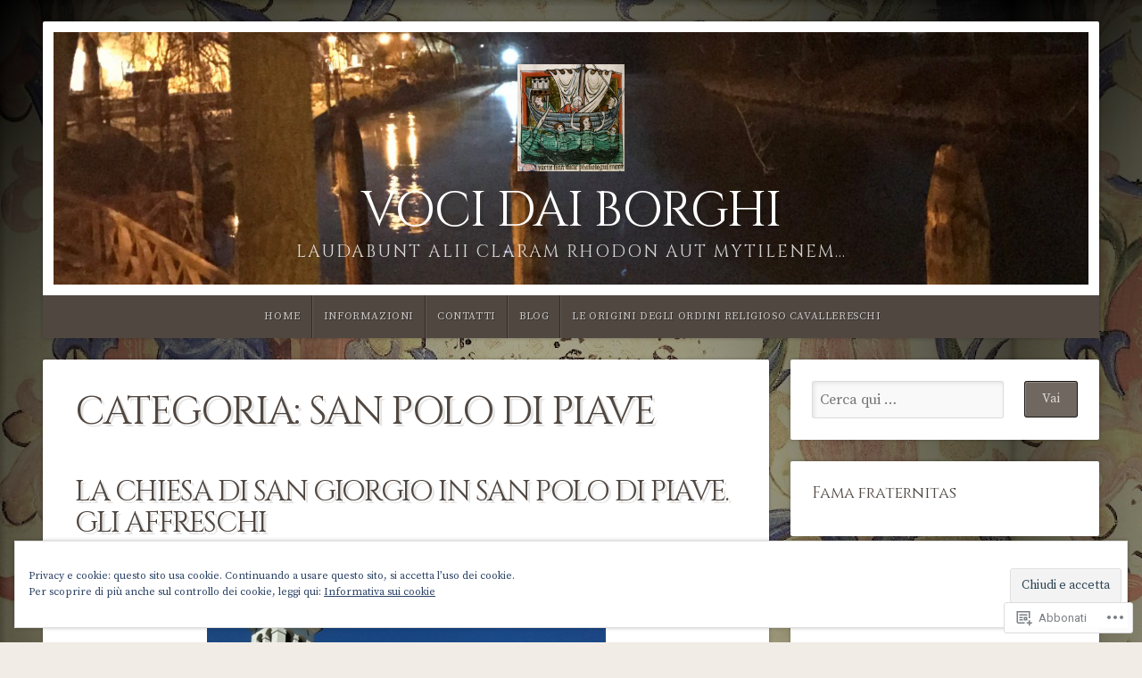

--- FILE ---
content_type: text/html; charset=UTF-8
request_url: https://vocidaiborghi.com/category/san-polo-di-piave/
body_size: 25282
content:
<!DOCTYPE html>

<html class="no-js" lang="it-IT">

<head>

<meta charset="UTF-8">

<meta name="viewport" content="width=device-width, initial-scale=1">

<link rel="profile" href="http://gmpg.org/xfn/11">
<link rel="pingback" href="https://vocidaiborghi.com/xmlrpc.php">

<title>San Polo di Piave &#8211; VOCI DAI BORGHI</title>
<script type="text/javascript">
  WebFontConfig = {"google":{"families":["Cinzel:r:latin,latin-ext","Source+Serif+Pro:r,i,b,bi:latin,latin-ext"]},"api_url":"https:\/\/fonts-api.wp.com\/css"};
  (function() {
    var wf = document.createElement('script');
    wf.src = '/wp-content/plugins/custom-fonts/js/webfont.js';
    wf.type = 'text/javascript';
    wf.async = 'true';
    var s = document.getElementsByTagName('script')[0];
    s.parentNode.insertBefore(wf, s);
	})();
</script><style id="jetpack-custom-fonts-css">.wf-active body{font-family:"Source Serif Pro",serif}.wf-active blockquote{font-family:"Source Serif Pro",serif}.wf-active #navigation{font-family:"Source Serif Pro",serif}.wf-active .pagination{font-family:"Source Serif Pro",serif}.wf-active #searchform #s, .wf-active #searchform .search-field{font-family:"Source Serif Pro",serif}.wf-active #searchsubmit{font-family:"Source Serif Pro",serif}.wf-active #author, .wf-active #email, .wf-active #url{font-family:"Source Serif Pro",serif}.wf-active #comment{font-family:"Source Serif Pro",serif}.wf-active table{font-family:"Source Serif Pro",serif}.wf-active form input[type="email"], .wf-active form input[type="number"], .wf-active form input[type="password"], .wf-active form input[type="tel"], .wf-active form input[type="text"], .wf-active form input[type="url"], .wf-active form textarea{font-family:"Source Serif Pro",serif}.wf-active form select{font-family:"Source Serif Pro",serif}.wf-active h1, .wf-active h2, .wf-active h3, .wf-active h4, .wf-active h5, .wf-active h6{font-family:"Cinzel",serif;font-weight:400;font-style:normal}.wf-active h1{font-style:normal;font-weight:400}.wf-active h2{font-style:normal;font-weight:400}.wf-active h3{font-style:normal;font-weight:400}.wf-active h4{font-style:normal;font-weight:400}.wf-active h5{font-style:normal;font-weight:400}.wf-active h6{font-style:normal;font-weight:400}.wf-active .headline{font-weight:400;font-style:normal}.wf-active .headline.small{font-style:normal;font-weight:400}.wf-active .title{font-weight:400;font-style:normal}.wf-active #header .site-title{font-family:"Cinzel",serif;font-weight:400;font-style:normal}.wf-active #header .site-description{font-family:"Cinzel",serif;font-weight:400;font-style:normal}.wf-active .home-news .title{font-style:normal;font-weight:400}.wf-active #comments-title{font-style:normal;font-weight:400}</style>
<meta name='robots' content='max-image-preview:large' />
<meta name="google-site-verification" content="google-site-verification: googlebca1fbac388c51b0.html" />

<!-- Async WordPress.com Remote Login -->
<script id="wpcom_remote_login_js">
var wpcom_remote_login_extra_auth = '';
function wpcom_remote_login_remove_dom_node_id( element_id ) {
	var dom_node = document.getElementById( element_id );
	if ( dom_node ) { dom_node.parentNode.removeChild( dom_node ); }
}
function wpcom_remote_login_remove_dom_node_classes( class_name ) {
	var dom_nodes = document.querySelectorAll( '.' + class_name );
	for ( var i = 0; i < dom_nodes.length; i++ ) {
		dom_nodes[ i ].parentNode.removeChild( dom_nodes[ i ] );
	}
}
function wpcom_remote_login_final_cleanup() {
	wpcom_remote_login_remove_dom_node_classes( "wpcom_remote_login_msg" );
	wpcom_remote_login_remove_dom_node_id( "wpcom_remote_login_key" );
	wpcom_remote_login_remove_dom_node_id( "wpcom_remote_login_validate" );
	wpcom_remote_login_remove_dom_node_id( "wpcom_remote_login_js" );
	wpcom_remote_login_remove_dom_node_id( "wpcom_request_access_iframe" );
	wpcom_remote_login_remove_dom_node_id( "wpcom_request_access_styles" );
}

// Watch for messages back from the remote login
window.addEventListener( "message", function( e ) {
	if ( e.origin === "https://r-login.wordpress.com" ) {
		var data = {};
		try {
			data = JSON.parse( e.data );
		} catch( e ) {
			wpcom_remote_login_final_cleanup();
			return;
		}

		if ( data.msg === 'LOGIN' ) {
			// Clean up the login check iframe
			wpcom_remote_login_remove_dom_node_id( "wpcom_remote_login_key" );

			var id_regex = new RegExp( /^[0-9]+$/ );
			var token_regex = new RegExp( /^.*|.*|.*$/ );
			if (
				token_regex.test( data.token )
				&& id_regex.test( data.wpcomid )
			) {
				// We have everything we need to ask for a login
				var script = document.createElement( "script" );
				script.setAttribute( "id", "wpcom_remote_login_validate" );
				script.src = '/remote-login.php?wpcom_remote_login=validate'
					+ '&wpcomid=' + data.wpcomid
					+ '&token=' + encodeURIComponent( data.token )
					+ '&host=' + window.location.protocol
					+ '//' + window.location.hostname
					+ '&postid=1602'
					+ '&is_singular=';
				document.body.appendChild( script );
			}

			return;
		}

		// Safari ITP, not logged in, so redirect
		if ( data.msg === 'LOGIN-REDIRECT' ) {
			window.location = 'https://wordpress.com/log-in?redirect_to=' + window.location.href;
			return;
		}

		// Safari ITP, storage access failed, remove the request
		if ( data.msg === 'LOGIN-REMOVE' ) {
			var css_zap = 'html { -webkit-transition: margin-top 1s; transition: margin-top 1s; } /* 9001 */ html { margin-top: 0 !important; } * html body { margin-top: 0 !important; } @media screen and ( max-width: 782px ) { html { margin-top: 0 !important; } * html body { margin-top: 0 !important; } }';
			var style_zap = document.createElement( 'style' );
			style_zap.type = 'text/css';
			style_zap.appendChild( document.createTextNode( css_zap ) );
			document.body.appendChild( style_zap );

			var e = document.getElementById( 'wpcom_request_access_iframe' );
			e.parentNode.removeChild( e );

			document.cookie = 'wordpress_com_login_access=denied; path=/; max-age=31536000';

			return;
		}

		// Safari ITP
		if ( data.msg === 'REQUEST_ACCESS' ) {
			console.log( 'request access: safari' );

			// Check ITP iframe enable/disable knob
			if ( wpcom_remote_login_extra_auth !== 'safari_itp_iframe' ) {
				return;
			}

			// If we are in a "private window" there is no ITP.
			var private_window = false;
			try {
				var opendb = window.openDatabase( null, null, null, null );
			} catch( e ) {
				private_window = true;
			}

			if ( private_window ) {
				console.log( 'private window' );
				return;
			}

			var iframe = document.createElement( 'iframe' );
			iframe.id = 'wpcom_request_access_iframe';
			iframe.setAttribute( 'scrolling', 'no' );
			iframe.setAttribute( 'sandbox', 'allow-storage-access-by-user-activation allow-scripts allow-same-origin allow-top-navigation-by-user-activation' );
			iframe.src = 'https://r-login.wordpress.com/remote-login.php?wpcom_remote_login=request_access&origin=' + encodeURIComponent( data.origin ) + '&wpcomid=' + encodeURIComponent( data.wpcomid );

			var css = 'html { -webkit-transition: margin-top 1s; transition: margin-top 1s; } /* 9001 */ html { margin-top: 46px !important; } * html body { margin-top: 46px !important; } @media screen and ( max-width: 660px ) { html { margin-top: 71px !important; } * html body { margin-top: 71px !important; } #wpcom_request_access_iframe { display: block; height: 71px !important; } } #wpcom_request_access_iframe { border: 0px; height: 46px; position: fixed; top: 0; left: 0; width: 100%; min-width: 100%; z-index: 99999; background: #23282d; } ';

			var style = document.createElement( 'style' );
			style.type = 'text/css';
			style.id = 'wpcom_request_access_styles';
			style.appendChild( document.createTextNode( css ) );
			document.body.appendChild( style );

			document.body.appendChild( iframe );
		}

		if ( data.msg === 'DONE' ) {
			wpcom_remote_login_final_cleanup();
		}
	}
}, false );

// Inject the remote login iframe after the page has had a chance to load
// more critical resources
window.addEventListener( "DOMContentLoaded", function( e ) {
	var iframe = document.createElement( "iframe" );
	iframe.style.display = "none";
	iframe.setAttribute( "scrolling", "no" );
	iframe.setAttribute( "id", "wpcom_remote_login_key" );
	iframe.src = "https://r-login.wordpress.com/remote-login.php"
		+ "?wpcom_remote_login=key"
		+ "&origin=aHR0cHM6Ly92b2NpZGFpYm9yZ2hpLmNvbQ%3D%3D"
		+ "&wpcomid=129393765"
		+ "&time=" + Math.floor( Date.now() / 1000 );
	document.body.appendChild( iframe );
}, false );
</script>
<link rel='dns-prefetch' href='//s0.wp.com' />
<link rel='dns-prefetch' href='//fonts-api.wp.com' />
<link rel='dns-prefetch' href='//af.pubmine.com' />
<link rel="alternate" type="application/rss+xml" title="VOCI DAI BORGHI &raquo; Feed" href="https://vocidaiborghi.com/feed/" />
<link rel="alternate" type="application/rss+xml" title="VOCI DAI BORGHI &raquo; Feed dei commenti" href="https://vocidaiborghi.com/comments/feed/" />
<link rel="alternate" type="application/rss+xml" title="VOCI DAI BORGHI &raquo; San Polo di Piave Feed della categoria" href="https://vocidaiborghi.com/category/san-polo-di-piave/feed/" />
	<script type="text/javascript">
		/* <![CDATA[ */
		function addLoadEvent(func) {
			var oldonload = window.onload;
			if (typeof window.onload != 'function') {
				window.onload = func;
			} else {
				window.onload = function () {
					oldonload();
					func();
				}
			}
		}
		/* ]]> */
	</script>
	<link crossorigin='anonymous' rel='stylesheet' id='all-css-0-1' href='/wp-content/mu-plugins/widgets/eu-cookie-law/templates/style.css?m=1642463000i&cssminify=yes' type='text/css' media='all' />
<style id='wp-emoji-styles-inline-css'>

	img.wp-smiley, img.emoji {
		display: inline !important;
		border: none !important;
		box-shadow: none !important;
		height: 1em !important;
		width: 1em !important;
		margin: 0 0.07em !important;
		vertical-align: -0.1em !important;
		background: none !important;
		padding: 0 !important;
	}
/*# sourceURL=wp-emoji-styles-inline-css */
</style>
<link crossorigin='anonymous' rel='stylesheet' id='all-css-2-1' href='/wp-content/plugins/gutenberg-core/v22.4.0/build/styles/block-library/style.min.css?m=1768935615i&cssminify=yes' type='text/css' media='all' />
<style id='wp-block-library-inline-css'>
.has-text-align-justify {
	text-align:justify;
}
.has-text-align-justify{text-align:justify;}

/*# sourceURL=wp-block-library-inline-css */
</style><style id='global-styles-inline-css'>
:root{--wp--preset--aspect-ratio--square: 1;--wp--preset--aspect-ratio--4-3: 4/3;--wp--preset--aspect-ratio--3-4: 3/4;--wp--preset--aspect-ratio--3-2: 3/2;--wp--preset--aspect-ratio--2-3: 2/3;--wp--preset--aspect-ratio--16-9: 16/9;--wp--preset--aspect-ratio--9-16: 9/16;--wp--preset--color--black: #000000;--wp--preset--color--cyan-bluish-gray: #abb8c3;--wp--preset--color--white: #ffffff;--wp--preset--color--pale-pink: #f78da7;--wp--preset--color--vivid-red: #cf2e2e;--wp--preset--color--luminous-vivid-orange: #ff6900;--wp--preset--color--luminous-vivid-amber: #fcb900;--wp--preset--color--light-green-cyan: #7bdcb5;--wp--preset--color--vivid-green-cyan: #00d084;--wp--preset--color--pale-cyan-blue: #8ed1fc;--wp--preset--color--vivid-cyan-blue: #0693e3;--wp--preset--color--vivid-purple: #9b51e0;--wp--preset--gradient--vivid-cyan-blue-to-vivid-purple: linear-gradient(135deg,rgb(6,147,227) 0%,rgb(155,81,224) 100%);--wp--preset--gradient--light-green-cyan-to-vivid-green-cyan: linear-gradient(135deg,rgb(122,220,180) 0%,rgb(0,208,130) 100%);--wp--preset--gradient--luminous-vivid-amber-to-luminous-vivid-orange: linear-gradient(135deg,rgb(252,185,0) 0%,rgb(255,105,0) 100%);--wp--preset--gradient--luminous-vivid-orange-to-vivid-red: linear-gradient(135deg,rgb(255,105,0) 0%,rgb(207,46,46) 100%);--wp--preset--gradient--very-light-gray-to-cyan-bluish-gray: linear-gradient(135deg,rgb(238,238,238) 0%,rgb(169,184,195) 100%);--wp--preset--gradient--cool-to-warm-spectrum: linear-gradient(135deg,rgb(74,234,220) 0%,rgb(151,120,209) 20%,rgb(207,42,186) 40%,rgb(238,44,130) 60%,rgb(251,105,98) 80%,rgb(254,248,76) 100%);--wp--preset--gradient--blush-light-purple: linear-gradient(135deg,rgb(255,206,236) 0%,rgb(152,150,240) 100%);--wp--preset--gradient--blush-bordeaux: linear-gradient(135deg,rgb(254,205,165) 0%,rgb(254,45,45) 50%,rgb(107,0,62) 100%);--wp--preset--gradient--luminous-dusk: linear-gradient(135deg,rgb(255,203,112) 0%,rgb(199,81,192) 50%,rgb(65,88,208) 100%);--wp--preset--gradient--pale-ocean: linear-gradient(135deg,rgb(255,245,203) 0%,rgb(182,227,212) 50%,rgb(51,167,181) 100%);--wp--preset--gradient--electric-grass: linear-gradient(135deg,rgb(202,248,128) 0%,rgb(113,206,126) 100%);--wp--preset--gradient--midnight: linear-gradient(135deg,rgb(2,3,129) 0%,rgb(40,116,252) 100%);--wp--preset--font-size--small: 13px;--wp--preset--font-size--medium: 20px;--wp--preset--font-size--large: 36px;--wp--preset--font-size--x-large: 42px;--wp--preset--font-family--albert-sans: 'Albert Sans', sans-serif;--wp--preset--font-family--alegreya: Alegreya, serif;--wp--preset--font-family--arvo: Arvo, serif;--wp--preset--font-family--bodoni-moda: 'Bodoni Moda', serif;--wp--preset--font-family--bricolage-grotesque: 'Bricolage Grotesque', sans-serif;--wp--preset--font-family--cabin: Cabin, sans-serif;--wp--preset--font-family--chivo: Chivo, sans-serif;--wp--preset--font-family--commissioner: Commissioner, sans-serif;--wp--preset--font-family--cormorant: Cormorant, serif;--wp--preset--font-family--courier-prime: 'Courier Prime', monospace;--wp--preset--font-family--crimson-pro: 'Crimson Pro', serif;--wp--preset--font-family--dm-mono: 'DM Mono', monospace;--wp--preset--font-family--dm-sans: 'DM Sans', sans-serif;--wp--preset--font-family--dm-serif-display: 'DM Serif Display', serif;--wp--preset--font-family--domine: Domine, serif;--wp--preset--font-family--eb-garamond: 'EB Garamond', serif;--wp--preset--font-family--epilogue: Epilogue, sans-serif;--wp--preset--font-family--fahkwang: Fahkwang, sans-serif;--wp--preset--font-family--figtree: Figtree, sans-serif;--wp--preset--font-family--fira-sans: 'Fira Sans', sans-serif;--wp--preset--font-family--fjalla-one: 'Fjalla One', sans-serif;--wp--preset--font-family--fraunces: Fraunces, serif;--wp--preset--font-family--gabarito: Gabarito, system-ui;--wp--preset--font-family--ibm-plex-mono: 'IBM Plex Mono', monospace;--wp--preset--font-family--ibm-plex-sans: 'IBM Plex Sans', sans-serif;--wp--preset--font-family--ibarra-real-nova: 'Ibarra Real Nova', serif;--wp--preset--font-family--instrument-serif: 'Instrument Serif', serif;--wp--preset--font-family--inter: Inter, sans-serif;--wp--preset--font-family--josefin-sans: 'Josefin Sans', sans-serif;--wp--preset--font-family--jost: Jost, sans-serif;--wp--preset--font-family--libre-baskerville: 'Libre Baskerville', serif;--wp--preset--font-family--libre-franklin: 'Libre Franklin', sans-serif;--wp--preset--font-family--literata: Literata, serif;--wp--preset--font-family--lora: Lora, serif;--wp--preset--font-family--merriweather: Merriweather, serif;--wp--preset--font-family--montserrat: Montserrat, sans-serif;--wp--preset--font-family--newsreader: Newsreader, serif;--wp--preset--font-family--noto-sans-mono: 'Noto Sans Mono', sans-serif;--wp--preset--font-family--nunito: Nunito, sans-serif;--wp--preset--font-family--open-sans: 'Open Sans', sans-serif;--wp--preset--font-family--overpass: Overpass, sans-serif;--wp--preset--font-family--pt-serif: 'PT Serif', serif;--wp--preset--font-family--petrona: Petrona, serif;--wp--preset--font-family--piazzolla: Piazzolla, serif;--wp--preset--font-family--playfair-display: 'Playfair Display', serif;--wp--preset--font-family--plus-jakarta-sans: 'Plus Jakarta Sans', sans-serif;--wp--preset--font-family--poppins: Poppins, sans-serif;--wp--preset--font-family--raleway: Raleway, sans-serif;--wp--preset--font-family--roboto: Roboto, sans-serif;--wp--preset--font-family--roboto-slab: 'Roboto Slab', serif;--wp--preset--font-family--rubik: Rubik, sans-serif;--wp--preset--font-family--rufina: Rufina, serif;--wp--preset--font-family--sora: Sora, sans-serif;--wp--preset--font-family--source-sans-3: 'Source Sans 3', sans-serif;--wp--preset--font-family--source-serif-4: 'Source Serif 4', serif;--wp--preset--font-family--space-mono: 'Space Mono', monospace;--wp--preset--font-family--syne: Syne, sans-serif;--wp--preset--font-family--texturina: Texturina, serif;--wp--preset--font-family--urbanist: Urbanist, sans-serif;--wp--preset--font-family--work-sans: 'Work Sans', sans-serif;--wp--preset--spacing--20: 0.44rem;--wp--preset--spacing--30: 0.67rem;--wp--preset--spacing--40: 1rem;--wp--preset--spacing--50: 1.5rem;--wp--preset--spacing--60: 2.25rem;--wp--preset--spacing--70: 3.38rem;--wp--preset--spacing--80: 5.06rem;--wp--preset--shadow--natural: 6px 6px 9px rgba(0, 0, 0, 0.2);--wp--preset--shadow--deep: 12px 12px 50px rgba(0, 0, 0, 0.4);--wp--preset--shadow--sharp: 6px 6px 0px rgba(0, 0, 0, 0.2);--wp--preset--shadow--outlined: 6px 6px 0px -3px rgb(255, 255, 255), 6px 6px rgb(0, 0, 0);--wp--preset--shadow--crisp: 6px 6px 0px rgb(0, 0, 0);}:where(body) { margin: 0; }:where(.is-layout-flex){gap: 0.5em;}:where(.is-layout-grid){gap: 0.5em;}body .is-layout-flex{display: flex;}.is-layout-flex{flex-wrap: wrap;align-items: center;}.is-layout-flex > :is(*, div){margin: 0;}body .is-layout-grid{display: grid;}.is-layout-grid > :is(*, div){margin: 0;}body{padding-top: 0px;padding-right: 0px;padding-bottom: 0px;padding-left: 0px;}:root :where(.wp-element-button, .wp-block-button__link){background-color: #32373c;border-width: 0;color: #fff;font-family: inherit;font-size: inherit;font-style: inherit;font-weight: inherit;letter-spacing: inherit;line-height: inherit;padding-top: calc(0.667em + 2px);padding-right: calc(1.333em + 2px);padding-bottom: calc(0.667em + 2px);padding-left: calc(1.333em + 2px);text-decoration: none;text-transform: inherit;}.has-black-color{color: var(--wp--preset--color--black) !important;}.has-cyan-bluish-gray-color{color: var(--wp--preset--color--cyan-bluish-gray) !important;}.has-white-color{color: var(--wp--preset--color--white) !important;}.has-pale-pink-color{color: var(--wp--preset--color--pale-pink) !important;}.has-vivid-red-color{color: var(--wp--preset--color--vivid-red) !important;}.has-luminous-vivid-orange-color{color: var(--wp--preset--color--luminous-vivid-orange) !important;}.has-luminous-vivid-amber-color{color: var(--wp--preset--color--luminous-vivid-amber) !important;}.has-light-green-cyan-color{color: var(--wp--preset--color--light-green-cyan) !important;}.has-vivid-green-cyan-color{color: var(--wp--preset--color--vivid-green-cyan) !important;}.has-pale-cyan-blue-color{color: var(--wp--preset--color--pale-cyan-blue) !important;}.has-vivid-cyan-blue-color{color: var(--wp--preset--color--vivid-cyan-blue) !important;}.has-vivid-purple-color{color: var(--wp--preset--color--vivid-purple) !important;}.has-black-background-color{background-color: var(--wp--preset--color--black) !important;}.has-cyan-bluish-gray-background-color{background-color: var(--wp--preset--color--cyan-bluish-gray) !important;}.has-white-background-color{background-color: var(--wp--preset--color--white) !important;}.has-pale-pink-background-color{background-color: var(--wp--preset--color--pale-pink) !important;}.has-vivid-red-background-color{background-color: var(--wp--preset--color--vivid-red) !important;}.has-luminous-vivid-orange-background-color{background-color: var(--wp--preset--color--luminous-vivid-orange) !important;}.has-luminous-vivid-amber-background-color{background-color: var(--wp--preset--color--luminous-vivid-amber) !important;}.has-light-green-cyan-background-color{background-color: var(--wp--preset--color--light-green-cyan) !important;}.has-vivid-green-cyan-background-color{background-color: var(--wp--preset--color--vivid-green-cyan) !important;}.has-pale-cyan-blue-background-color{background-color: var(--wp--preset--color--pale-cyan-blue) !important;}.has-vivid-cyan-blue-background-color{background-color: var(--wp--preset--color--vivid-cyan-blue) !important;}.has-vivid-purple-background-color{background-color: var(--wp--preset--color--vivid-purple) !important;}.has-black-border-color{border-color: var(--wp--preset--color--black) !important;}.has-cyan-bluish-gray-border-color{border-color: var(--wp--preset--color--cyan-bluish-gray) !important;}.has-white-border-color{border-color: var(--wp--preset--color--white) !important;}.has-pale-pink-border-color{border-color: var(--wp--preset--color--pale-pink) !important;}.has-vivid-red-border-color{border-color: var(--wp--preset--color--vivid-red) !important;}.has-luminous-vivid-orange-border-color{border-color: var(--wp--preset--color--luminous-vivid-orange) !important;}.has-luminous-vivid-amber-border-color{border-color: var(--wp--preset--color--luminous-vivid-amber) !important;}.has-light-green-cyan-border-color{border-color: var(--wp--preset--color--light-green-cyan) !important;}.has-vivid-green-cyan-border-color{border-color: var(--wp--preset--color--vivid-green-cyan) !important;}.has-pale-cyan-blue-border-color{border-color: var(--wp--preset--color--pale-cyan-blue) !important;}.has-vivid-cyan-blue-border-color{border-color: var(--wp--preset--color--vivid-cyan-blue) !important;}.has-vivid-purple-border-color{border-color: var(--wp--preset--color--vivid-purple) !important;}.has-vivid-cyan-blue-to-vivid-purple-gradient-background{background: var(--wp--preset--gradient--vivid-cyan-blue-to-vivid-purple) !important;}.has-light-green-cyan-to-vivid-green-cyan-gradient-background{background: var(--wp--preset--gradient--light-green-cyan-to-vivid-green-cyan) !important;}.has-luminous-vivid-amber-to-luminous-vivid-orange-gradient-background{background: var(--wp--preset--gradient--luminous-vivid-amber-to-luminous-vivid-orange) !important;}.has-luminous-vivid-orange-to-vivid-red-gradient-background{background: var(--wp--preset--gradient--luminous-vivid-orange-to-vivid-red) !important;}.has-very-light-gray-to-cyan-bluish-gray-gradient-background{background: var(--wp--preset--gradient--very-light-gray-to-cyan-bluish-gray) !important;}.has-cool-to-warm-spectrum-gradient-background{background: var(--wp--preset--gradient--cool-to-warm-spectrum) !important;}.has-blush-light-purple-gradient-background{background: var(--wp--preset--gradient--blush-light-purple) !important;}.has-blush-bordeaux-gradient-background{background: var(--wp--preset--gradient--blush-bordeaux) !important;}.has-luminous-dusk-gradient-background{background: var(--wp--preset--gradient--luminous-dusk) !important;}.has-pale-ocean-gradient-background{background: var(--wp--preset--gradient--pale-ocean) !important;}.has-electric-grass-gradient-background{background: var(--wp--preset--gradient--electric-grass) !important;}.has-midnight-gradient-background{background: var(--wp--preset--gradient--midnight) !important;}.has-small-font-size{font-size: var(--wp--preset--font-size--small) !important;}.has-medium-font-size{font-size: var(--wp--preset--font-size--medium) !important;}.has-large-font-size{font-size: var(--wp--preset--font-size--large) !important;}.has-x-large-font-size{font-size: var(--wp--preset--font-size--x-large) !important;}.has-albert-sans-font-family{font-family: var(--wp--preset--font-family--albert-sans) !important;}.has-alegreya-font-family{font-family: var(--wp--preset--font-family--alegreya) !important;}.has-arvo-font-family{font-family: var(--wp--preset--font-family--arvo) !important;}.has-bodoni-moda-font-family{font-family: var(--wp--preset--font-family--bodoni-moda) !important;}.has-bricolage-grotesque-font-family{font-family: var(--wp--preset--font-family--bricolage-grotesque) !important;}.has-cabin-font-family{font-family: var(--wp--preset--font-family--cabin) !important;}.has-chivo-font-family{font-family: var(--wp--preset--font-family--chivo) !important;}.has-commissioner-font-family{font-family: var(--wp--preset--font-family--commissioner) !important;}.has-cormorant-font-family{font-family: var(--wp--preset--font-family--cormorant) !important;}.has-courier-prime-font-family{font-family: var(--wp--preset--font-family--courier-prime) !important;}.has-crimson-pro-font-family{font-family: var(--wp--preset--font-family--crimson-pro) !important;}.has-dm-mono-font-family{font-family: var(--wp--preset--font-family--dm-mono) !important;}.has-dm-sans-font-family{font-family: var(--wp--preset--font-family--dm-sans) !important;}.has-dm-serif-display-font-family{font-family: var(--wp--preset--font-family--dm-serif-display) !important;}.has-domine-font-family{font-family: var(--wp--preset--font-family--domine) !important;}.has-eb-garamond-font-family{font-family: var(--wp--preset--font-family--eb-garamond) !important;}.has-epilogue-font-family{font-family: var(--wp--preset--font-family--epilogue) !important;}.has-fahkwang-font-family{font-family: var(--wp--preset--font-family--fahkwang) !important;}.has-figtree-font-family{font-family: var(--wp--preset--font-family--figtree) !important;}.has-fira-sans-font-family{font-family: var(--wp--preset--font-family--fira-sans) !important;}.has-fjalla-one-font-family{font-family: var(--wp--preset--font-family--fjalla-one) !important;}.has-fraunces-font-family{font-family: var(--wp--preset--font-family--fraunces) !important;}.has-gabarito-font-family{font-family: var(--wp--preset--font-family--gabarito) !important;}.has-ibm-plex-mono-font-family{font-family: var(--wp--preset--font-family--ibm-plex-mono) !important;}.has-ibm-plex-sans-font-family{font-family: var(--wp--preset--font-family--ibm-plex-sans) !important;}.has-ibarra-real-nova-font-family{font-family: var(--wp--preset--font-family--ibarra-real-nova) !important;}.has-instrument-serif-font-family{font-family: var(--wp--preset--font-family--instrument-serif) !important;}.has-inter-font-family{font-family: var(--wp--preset--font-family--inter) !important;}.has-josefin-sans-font-family{font-family: var(--wp--preset--font-family--josefin-sans) !important;}.has-jost-font-family{font-family: var(--wp--preset--font-family--jost) !important;}.has-libre-baskerville-font-family{font-family: var(--wp--preset--font-family--libre-baskerville) !important;}.has-libre-franklin-font-family{font-family: var(--wp--preset--font-family--libre-franklin) !important;}.has-literata-font-family{font-family: var(--wp--preset--font-family--literata) !important;}.has-lora-font-family{font-family: var(--wp--preset--font-family--lora) !important;}.has-merriweather-font-family{font-family: var(--wp--preset--font-family--merriweather) !important;}.has-montserrat-font-family{font-family: var(--wp--preset--font-family--montserrat) !important;}.has-newsreader-font-family{font-family: var(--wp--preset--font-family--newsreader) !important;}.has-noto-sans-mono-font-family{font-family: var(--wp--preset--font-family--noto-sans-mono) !important;}.has-nunito-font-family{font-family: var(--wp--preset--font-family--nunito) !important;}.has-open-sans-font-family{font-family: var(--wp--preset--font-family--open-sans) !important;}.has-overpass-font-family{font-family: var(--wp--preset--font-family--overpass) !important;}.has-pt-serif-font-family{font-family: var(--wp--preset--font-family--pt-serif) !important;}.has-petrona-font-family{font-family: var(--wp--preset--font-family--petrona) !important;}.has-piazzolla-font-family{font-family: var(--wp--preset--font-family--piazzolla) !important;}.has-playfair-display-font-family{font-family: var(--wp--preset--font-family--playfair-display) !important;}.has-plus-jakarta-sans-font-family{font-family: var(--wp--preset--font-family--plus-jakarta-sans) !important;}.has-poppins-font-family{font-family: var(--wp--preset--font-family--poppins) !important;}.has-raleway-font-family{font-family: var(--wp--preset--font-family--raleway) !important;}.has-roboto-font-family{font-family: var(--wp--preset--font-family--roboto) !important;}.has-roboto-slab-font-family{font-family: var(--wp--preset--font-family--roboto-slab) !important;}.has-rubik-font-family{font-family: var(--wp--preset--font-family--rubik) !important;}.has-rufina-font-family{font-family: var(--wp--preset--font-family--rufina) !important;}.has-sora-font-family{font-family: var(--wp--preset--font-family--sora) !important;}.has-source-sans-3-font-family{font-family: var(--wp--preset--font-family--source-sans-3) !important;}.has-source-serif-4-font-family{font-family: var(--wp--preset--font-family--source-serif-4) !important;}.has-space-mono-font-family{font-family: var(--wp--preset--font-family--space-mono) !important;}.has-syne-font-family{font-family: var(--wp--preset--font-family--syne) !important;}.has-texturina-font-family{font-family: var(--wp--preset--font-family--texturina) !important;}.has-urbanist-font-family{font-family: var(--wp--preset--font-family--urbanist) !important;}.has-work-sans-font-family{font-family: var(--wp--preset--font-family--work-sans) !important;}
/*# sourceURL=global-styles-inline-css */
</style>

<style id='classic-theme-styles-inline-css'>
.wp-block-button__link{background-color:#32373c;border-radius:9999px;box-shadow:none;color:#fff;font-size:1.125em;padding:calc(.667em + 2px) calc(1.333em + 2px);text-decoration:none}.wp-block-file__button{background:#32373c;color:#fff}.wp-block-accordion-heading{margin:0}.wp-block-accordion-heading__toggle{background-color:inherit!important;color:inherit!important}.wp-block-accordion-heading__toggle:not(:focus-visible){outline:none}.wp-block-accordion-heading__toggle:focus,.wp-block-accordion-heading__toggle:hover{background-color:inherit!important;border:none;box-shadow:none;color:inherit;padding:var(--wp--preset--spacing--20,1em) 0;text-decoration:none}.wp-block-accordion-heading__toggle:focus-visible{outline:auto;outline-offset:0}
/*# sourceURL=/wp-content/plugins/gutenberg-core/v22.4.0/build/styles/block-library/classic.min.css */
</style>
<link crossorigin='anonymous' rel='stylesheet' id='all-css-4-1' href='/_static/??-eJyVj90OgjAMRl/I0oBG8cL4LAMqTle20CL69g78TVQSb5qmOedri32A0jdKjWJwXW0bwdIXzpdHwSxJ8yQFsRwcQUunZIGVFX0SIHpxlJQiM3wL4g5eWS3FOQejA8FUWUOOOGJTWm+rmjTq8uhB6TythLgGiiK0JAKxsu0YdB93yYd3G+OdwsZo1xqH39/5AQ+3jQKwL+x/3i4iYHoSz6O35U26zNN8nmXr1eEKIG+XNw==&cssminify=yes' type='text/css' media='all' />
<link rel='stylesheet' id='natural-fonts-css' href='https://fonts-api.wp.com/css?family=Montserrat%3A400%2C700%7CRoboto%3A400%2C300italic%2C300%2C500%2C400italic%2C500italic%2C700%2C700italic%7CMerriweather%3A400%2C700%2C300%2C900%7CRoboto+Slab%3A400%2C700%2C300%2C100&#038;subset=latin%2Clatin-ext' media='all' />
<link crossorigin='anonymous' rel='stylesheet' id='all-css-6-1' href='/_static/??-eJzTLy/QTc7PK0nNK9HPLdUtyClNz8wr1i9KTcrJTwcy0/WTi5G5ekCujj52Temp+bo5+cmJJZn5eSgc3bScxMwikFb7XFtDE1NLExMLc0OTLACohS2q&cssminify=yes' type='text/css' media='all' />
<link crossorigin='anonymous' rel='stylesheet' id='print-css-7-1' href='/wp-content/mu-plugins/global-print/global-print.css?m=1465851035i&cssminify=yes' type='text/css' media='print' />
<style id='jetpack-global-styles-frontend-style-inline-css'>
:root { --font-headings: unset; --font-base: unset; --font-headings-default: -apple-system,BlinkMacSystemFont,"Segoe UI",Roboto,Oxygen-Sans,Ubuntu,Cantarell,"Helvetica Neue",sans-serif; --font-base-default: -apple-system,BlinkMacSystemFont,"Segoe UI",Roboto,Oxygen-Sans,Ubuntu,Cantarell,"Helvetica Neue",sans-serif;}
/*# sourceURL=jetpack-global-styles-frontend-style-inline-css */
</style>
<link crossorigin='anonymous' rel='stylesheet' id='all-css-10-1' href='/wp-content/themes/h4/global.css?m=1420737423i&cssminify=yes' type='text/css' media='all' />
<script type="text/javascript" id="wpcom-actionbar-placeholder-js-extra">
/* <![CDATA[ */
var actionbardata = {"siteID":"129393765","postID":"0","siteURL":"https://vocidaiborghi.com","xhrURL":"https://vocidaiborghi.com/wp-admin/admin-ajax.php","nonce":"9ac09ab596","isLoggedIn":"","statusMessage":"","subsEmailDefault":"instantly","proxyScriptUrl":"https://s0.wp.com/wp-content/js/wpcom-proxy-request.js?m=1513050504i&amp;ver=20211021","i18n":{"followedText":"I nuovi articoli del sito saranno visibili sul tuo \u003Ca href=\"https://wordpress.com/reader\"\u003EReader\u003C/a\u003E","foldBar":"Riduci la barra","unfoldBar":"Espandi la barra","shortLinkCopied":"Shortlink copiato negli appunti."}};
//# sourceURL=wpcom-actionbar-placeholder-js-extra
/* ]]> */
</script>
<script type="text/javascript" id="jetpack-mu-wpcom-settings-js-before">
/* <![CDATA[ */
var JETPACK_MU_WPCOM_SETTINGS = {"assetsUrl":"https://s0.wp.com/wp-content/mu-plugins/jetpack-mu-wpcom-plugin/moon/jetpack_vendor/automattic/jetpack-mu-wpcom/src/build/"};
//# sourceURL=jetpack-mu-wpcom-settings-js-before
/* ]]> */
</script>
<script crossorigin='anonymous' type='text/javascript'  src='/_static/??-eJyNj0sOwjAQQy9EmlLEb4FYc4yQDGmi/JhJWnp7WigSYkNXXtjPlnmfmIwhQ8jcEkeXWcL4GCpLKz56JkhXFNBk2nsBHGapvAl/Q8wbjSLDd/izllvwI5IQvCmeB5ELCjdVtLEDvLxSyyEqCfBmqF2OzEcMxRwT/HJXFzVLrmgTiPcRlVDEpBNE76PSJ941k7AQA9Mq4Vhx9qf1vqm3m3p3ONon+c+CxQ=='></script>
<script type="text/javascript" id="rlt-proxy-js-after">
/* <![CDATA[ */
	rltInitialize( {"token":null,"iframeOrigins":["https:\/\/widgets.wp.com"]} );
//# sourceURL=rlt-proxy-js-after
/* ]]> */
</script>
<link rel="EditURI" type="application/rsd+xml" title="RSD" href="https://vocidaiborghi.wordpress.com/xmlrpc.php?rsd" />
<meta name="generator" content="WordPress.com" />

<!-- Jetpack Open Graph Tags -->
<meta property="og:type" content="website" />
<meta property="og:title" content="San Polo di Piave &#8211; VOCI DAI BORGHI" />
<meta property="og:url" content="https://vocidaiborghi.com/category/san-polo-di-piave/" />
<meta property="og:site_name" content="VOCI DAI BORGHI" />
<meta property="og:image" content="https://s0.wp.com/_si/?t=[base64].kSCoAM3uD5OZrzrBJLvqTmOij2Ty4-RVeSVjO0CU6DEMQ" />
<meta property="og:image:width" content="1200" />
<meta property="og:image:height" content="630" />
<meta property="og:image:alt" content="" />
<meta property="og:locale" content="it_IT" />
<meta name="twitter:creator" content="@Marco14454254" />

<!-- End Jetpack Open Graph Tags -->
<link rel="search" type="application/opensearchdescription+xml" href="https://vocidaiborghi.com/osd.xml" title="VOCI DAI BORGHI" />
<link rel="search" type="application/opensearchdescription+xml" href="https://s1.wp.com/opensearch.xml" title="WordPress.com" />
<style type="text/css">
.upcoming-events li {
	margin-bottom: 10px;
}
.upcoming-events li span {
	display: block;
}
</style>
		<meta name="description" content="Post su San Polo di Piave scritto da vocidaiborghi" />
<style type="text/css" id="custom-background-css">
body.custom-background { background-image: url("https://vocidaiborghi.files.wordpress.com/2020/02/sottofondo_1.jpg"); background-position: left top; background-size: auto; background-repeat: repeat; background-attachment: scroll; }
</style>
	<script type="text/javascript">
/* <![CDATA[ */
var wa_client = {}; wa_client.cmd = []; wa_client.config = { 'blog_id': 129393765, 'blog_language': 'it', 'is_wordads': true, 'hosting_type': 1, 'afp_account_id': 'pub-9092339998670896', 'afp_host_id': 5038568878849053, 'theme': 'premium/natural', '_': { 'title': 'Pubblicità', 'privacy_settings': 'Impostazioni sulla privacy' }, 'formats': [ 'belowpost', 'bottom_sticky', 'sidebar_sticky_right', 'sidebar', 'top', 'shortcode', 'gutenberg_rectangle', 'gutenberg_leaderboard', 'gutenberg_mobile_leaderboard', 'gutenberg_skyscraper' ] };
/* ]]> */
</script>
		<script type="text/javascript">

			window.doNotSellCallback = function() {

				var linkElements = [
					'a[href="https://wordpress.com/?ref=footer_blog"]',
					'a[href="https://wordpress.com/?ref=footer_website"]',
					'a[href="https://wordpress.com/?ref=vertical_footer"]',
					'a[href^="https://wordpress.com/?ref=footer_segment_"]',
				].join(',');

				var dnsLink = document.createElement( 'a' );
				dnsLink.href = 'https://wordpress.com/it/advertising-program-optout/';
				dnsLink.classList.add( 'do-not-sell-link' );
				dnsLink.rel = 'nofollow';
				dnsLink.style.marginLeft = '0.5em';
				dnsLink.textContent = 'Non vendere o condividere le mie informazioni personali';

				var creditLinks = document.querySelectorAll( linkElements );

				if ( 0 === creditLinks.length ) {
					return false;
				}

				Array.prototype.forEach.call( creditLinks, function( el ) {
					el.insertAdjacentElement( 'afterend', dnsLink );
				});

				return true;
			};

		</script>
		<link rel="icon" href="https://vocidaiborghi.com/wp-content/uploads/2017/08/cropped-perlogo.png?w=32" sizes="32x32" />
<link rel="icon" href="https://vocidaiborghi.com/wp-content/uploads/2017/08/cropped-perlogo.png?w=192" sizes="192x192" />
<link rel="apple-touch-icon" href="https://vocidaiborghi.com/wp-content/uploads/2017/08/cropped-perlogo.png?w=180" />
<meta name="msapplication-TileImage" content="https://vocidaiborghi.com/wp-content/uploads/2017/08/cropped-perlogo.png?w=270" />
<script type="text/javascript">
	window.google_analytics_uacct = "UA-52447-2";
</script>

<script type="text/javascript">
	var _gaq = _gaq || [];
	_gaq.push(['_setAccount', 'UA-52447-2']);
	_gaq.push(['_gat._anonymizeIp']);
	_gaq.push(['_setDomainName', 'none']);
	_gaq.push(['_setAllowLinker', true]);
	_gaq.push(['_initData']);
	_gaq.push(['_trackPageview']);

	(function() {
		var ga = document.createElement('script'); ga.type = 'text/javascript'; ga.async = true;
		ga.src = ('https:' == document.location.protocol ? 'https://ssl' : 'http://www') + '.google-analytics.com/ga.js';
		(document.getElementsByTagName('head')[0] || document.getElementsByTagName('body')[0]).appendChild(ga);
	})();
</script>

<link crossorigin='anonymous' rel='stylesheet' id='all-css-0-3' href='/_static/??-eJyNjMEKgzAQBX9Ifdha9CJ+StF1KdFkN7gJ+X0RbM89zjAMSqxJJbEkhFxHnz9ODBunONN+M4Kq4O2EsHil3WDFRT4aMqvw/yHomj0baD40G/tf9BXXcApj27+ej6Hr2247ASkBO20=&cssminify=yes' type='text/css' media='all' />
</head>

<body class="archive category category-san-polo-di-piave category-18310751 custom-background wp-custom-logo wp-theme-premiumnatural customizer-styles-applied natural-header-active natural-sidebar-active natural-shop-sidebar-inactive natural-background-image natural-logo-center natural-header-text jetpack-reblog-enabled">

<!-- BEGIN #wrap -->
<div id="wrap">

	<!-- BEGIN .container -->
	<div class="container clearfix">

		<!-- BEGIN #header -->
		<div id="header" class="radius-full">

			<!-- BEGIN .row -->
			<div class="row">

				
					<div id="custom-header" class="radius-top">

						<div class="header-img background-cover"
													 style="background-image: url(https://vocidaiborghi.com/wp-content/uploads/2020/02/cropped-img_7543-2.jpg);">

							
<div id="masthead">

	
		<div id="logo">

			<a href="https://vocidaiborghi.com/" class="custom-logo-link" rel="home"><img width="698" height="697" src="https://vocidaiborghi.com/wp-content/uploads/2017/08/cropped-perlogo.png" class="custom-logo" alt="VOCI DAI BORGHI" decoding="async" srcset="https://vocidaiborghi.com/wp-content/uploads/2017/08/cropped-perlogo.png?w=698&amp;h=697 698w, https://vocidaiborghi.com/wp-content/uploads/2017/08/cropped-perlogo.png?w=150&amp;h=150 150w, https://vocidaiborghi.com/wp-content/uploads/2017/08/cropped-perlogo.png?w=300&amp;h=300 300w, https://vocidaiborghi.com/wp-content/uploads/2017/08/cropped-perlogo.png 700w" sizes="(max-width: 698px) 100vw, 698px" data-attachment-id="313" data-permalink="https://vocidaiborghi.com/cropped-perlogo/" data-orig-file="https://vocidaiborghi.com/wp-content/uploads/2017/08/cropped-perlogo.png" data-orig-size="700,699" data-comments-opened="1" data-image-meta="{&quot;aperture&quot;:&quot;0&quot;,&quot;credit&quot;:&quot;&quot;,&quot;camera&quot;:&quot;&quot;,&quot;caption&quot;:&quot;&quot;,&quot;created_timestamp&quot;:&quot;0&quot;,&quot;copyright&quot;:&quot;&quot;,&quot;focal_length&quot;:&quot;0&quot;,&quot;iso&quot;:&quot;0&quot;,&quot;shutter_speed&quot;:&quot;0&quot;,&quot;title&quot;:&quot;&quot;,&quot;orientation&quot;:&quot;0&quot;}" data-image-title="cropped-perlogo" data-image-description="" data-image-caption="" data-medium-file="https://vocidaiborghi.com/wp-content/uploads/2017/08/cropped-perlogo.png?w=300" data-large-file="https://vocidaiborghi.com/wp-content/uploads/2017/08/cropped-perlogo.png?w=698" /></a>
		</div>

	
	
		<div id="site-info">

			
			<h4 class="site-title">
				<a href="https://vocidaiborghi.com/" rel="home">VOCI DAI BORGHI</a>
			</h4>

			<p class="site-description">
				Laudabunt alii claram Rhodon aut Mytilenem&#8230;			</p>

		
		</div>

	
</div>

						</div>

					</div>

				
			<!-- END .row -->
			</div>

			<!-- BEGIN .row -->
			<div class="row">

				<!-- BEGIN #navigation -->
				<nav id="navigation" class="navigation-main
									radius-bottom
					" role="navigation">

					<p class="menu-toggle"><span>Menu</span></p>

					<div class="menu-container"><ul id="menu-primary" class="menu"><li id="menu-item-12" class="menu-item menu-item-type-post_type menu-item-object-page menu-item-home menu-item-12"><a href="https://vocidaiborghi.com/">home</a></li>
<li id="menu-item-13" class="menu-item menu-item-type-post_type menu-item-object-page menu-item-13"><a href="https://vocidaiborghi.com/informazioni/">Informazioni</a></li>
<li id="menu-item-14" class="menu-item menu-item-type-post_type menu-item-object-page menu-item-14"><a href="https://vocidaiborghi.com/contatti/">Contatti</a></li>
<li id="menu-item-15" class="menu-item menu-item-type-post_type menu-item-object-page menu-item-15"><a href="https://vocidaiborghi.com/blog/">Blog</a></li>
<li id="menu-item-1435" class="menu-item menu-item-type-post_type menu-item-object-page menu-item-1435"><a href="https://vocidaiborghi.com/gli-ordini-religioso-cavallereschi/">LE ORIGINI DEGLI ORDINI RELIGIOSO CAVALLERESCHI</a></li>
</ul></div>
					
				<!-- END #navigation -->
				</nav>

			<!-- END .row -->
			</div>

		<!-- END #header -->
		</div>

<!-- BEGIN .post class -->
<div class="category-posts">

	<!-- BEGIN .row -->
	<div class="row">

		
			<!-- BEGIN .eleven columns -->
			<div class="eleven columns">

				<!-- BEGIN .postarea -->
				<div id="infinite-container" class="postarea clearfix">

					<h1 class="headline">Categoria: <span>San Polo di Piave</span></h1>					
					

<!-- BEGIN .post class -->
<div class="post-1602 post type-post status-publish format-standard has-post-thumbnail hentry category-architetture-religiose category-monumenti-e-luoghi-dinteresse category-san-polo-di-piave category-veneto archive-holder" id="post-1602">

	<h2 class="headline small"><a href="https://vocidaiborghi.com/2018/05/20/la-chiesa-di-san-giorgio-in-san-polo-di-piave-gli-affreschi/" rel="bookmark">La Chiesa di San Giorgio in San Polo di Piave. Gli&nbsp;affreschi</a></h2>

			<div class="post-author">

		<p class="align-left">

			
			<span class="organic-meta-post-date"><i class="fa fa-calendar"></i>Pubblicato il 20 Mag 2018 </span>
			<span class="organic-meta-post-author">da <a href="https://vocidaiborghi.com/author/vocidaiborghi/" title="Articoli scritti da: vocidaiborghi" rel="author">vocidaiborghi</a></span>

		</p>

		<p class="align-right">
			<i class="fa fa-comment"></i>
			<a href="https://vocidaiborghi.com/2018/05/20/la-chiesa-di-san-giorgio-in-san-polo-di-piave-gli-affreschi/#comments">
				32 commenti			</a>
		</p>

	</div>

			<a class="feature-img" href="https://vocidaiborghi.com/2018/05/20/la-chiesa-di-san-giorgio-in-san-polo-di-piave-gli-affreschi/" rel="bookmark" title="Permalink a La Chiesa di San Giorgio in San Polo di Piave. Gli&nbsp;affreschi"><img width="447" height="333" src="https://vocidaiborghi.com/wp-content/uploads/2018/05/san_giorgio_01.jpg?w=447&amp;h=333&amp;crop=1" class="attachment-featured-large size-featured-large wp-post-image" alt="" decoding="async" srcset="https://vocidaiborghi.com/wp-content/uploads/2018/05/san_giorgio_01.jpg 447w, https://vocidaiborghi.com/wp-content/uploads/2018/05/san_giorgio_01.jpg?w=150&amp;h=112&amp;crop=1 150w, https://vocidaiborghi.com/wp-content/uploads/2018/05/san_giorgio_01.jpg?w=300&amp;h=223&amp;crop=1 300w" sizes="(max-width: 447px) 100vw, 447px" data-attachment-id="1601" data-permalink="https://vocidaiborghi.com/san_giorgio_01/" data-orig-file="https://vocidaiborghi.com/wp-content/uploads/2018/05/san_giorgio_01.jpg" data-orig-size="447,333" data-comments-opened="1" data-image-meta="{&quot;aperture&quot;:&quot;0&quot;,&quot;credit&quot;:&quot;&quot;,&quot;camera&quot;:&quot;&quot;,&quot;caption&quot;:&quot;&quot;,&quot;created_timestamp&quot;:&quot;0&quot;,&quot;copyright&quot;:&quot;&quot;,&quot;focal_length&quot;:&quot;0&quot;,&quot;iso&quot;:&quot;0&quot;,&quot;shutter_speed&quot;:&quot;0&quot;,&quot;title&quot;:&quot;&quot;,&quot;orientation&quot;:&quot;0&quot;}" data-image-title="San_Giorgio_01" data-image-description="" data-image-caption="" data-medium-file="https://vocidaiborghi.com/wp-content/uploads/2018/05/san_giorgio_01.jpg?w=300" data-large-file="https://vocidaiborghi.com/wp-content/uploads/2018/05/san_giorgio_01.jpg?w=447" /></a>
	
		<p>Nel comune di San Polo di Piave, nella provincia di Treviso, tra le campagne coltivate a vite, si erge un tempietto della pietà popolare dedicato a san Giorgio. Fondato molto probabilmente in età longobarda su di un luogo abitato fin dai tempi dei Romani,&hellip; <a href="https://vocidaiborghi.com/2018/05/20/la-chiesa-di-san-giorgio-in-san-polo-di-piave-gli-affreschi/" class="more-link">Continua a leggere<span class="screen-reader-text"> &#8220;La Chiesa di San Giorgio in San Polo di Piave. Gli&nbsp;affreschi&#8221;</span></a></p>

		
			<!-- BEGIN .entry-flair -->
			<div class="entry-flair">
								<!-- END .entry-flair -->
			</div>

		
		
	<!-- BEGIN .post-meta -->
	<div class="post-meta radius-full">

		<p>
			<i class="fa fa-reorder"></i>Categoria: <a href="https://vocidaiborghi.com/category/veneto/monumenti-e-luoghi-dinteresse/architetture-religiose/" rel="category tag">Architetture religiose</a>, <a href="https://vocidaiborghi.com/category/veneto/monumenti-e-luoghi-dinteresse/" rel="category tag">Monumenti e luoghi d'interesse</a>, <a href="https://vocidaiborghi.com/category/san-polo-di-piave/" rel="category tag">San Polo di Piave</a>, <a href="https://vocidaiborghi.com/category/veneto/" rel="category tag">Veneto</a>		</p>

	<!-- END .post-meta -->
	</div>

	
<!-- END .post class -->
</div>

	
	

				<!-- END .postarea -->
				</div>

			<!-- END .eleven columns -->
			</div>

			<!-- BEGIN .five columns -->
			<div class="five columns">

				

	<div class="sidebar">
		<div id="search-1" class="widget widget_search">
<form method="get" id="searchform" action="https://vocidaiborghi.com/" role="search">
	<label for="s" class="assistive-text">Cerca</label>
	<input type="text" class="field" name="s" value="" id="s" placeholder="Cerca qui &hellip;" />
	<input type="submit" class="submit" name="submit" id="searchsubmit" value="Vai" />
</form>
</div><div id="widget_contact_info-1" class="widget widget_contact_info"><h6 class="widget-title">Fama fraternitas</h6><div itemscope itemtype="http://schema.org/LocalBusiness"></div></div><div id="text-1" class="widget widget_text">			<div class="textwidget"></div>
		</div><div id="archives-5" class="widget widget_archive"><h6 class="widget-title">Archivi</h6>
			<ul>
					<li><a href='https://vocidaiborghi.com/2026/01/'>gennaio 2026</a></li>
	<li><a href='https://vocidaiborghi.com/2025/08/'>agosto 2025</a></li>
	<li><a href='https://vocidaiborghi.com/2025/05/'>Maggio 2025</a></li>
	<li><a href='https://vocidaiborghi.com/2025/03/'>marzo 2025</a></li>
	<li><a href='https://vocidaiborghi.com/2024/11/'>novembre 2024</a></li>
	<li><a href='https://vocidaiborghi.com/2023/02/'>febbraio 2023</a></li>
	<li><a href='https://vocidaiborghi.com/2023/01/'>gennaio 2023</a></li>
	<li><a href='https://vocidaiborghi.com/2022/10/'>ottobre 2022</a></li>
	<li><a href='https://vocidaiborghi.com/2022/06/'>giugno 2022</a></li>
	<li><a href='https://vocidaiborghi.com/2022/05/'>Maggio 2022</a></li>
	<li><a href='https://vocidaiborghi.com/2022/04/'>aprile 2022</a></li>
	<li><a href='https://vocidaiborghi.com/2022/02/'>febbraio 2022</a></li>
	<li><a href='https://vocidaiborghi.com/2021/12/'>dicembre 2021</a></li>
	<li><a href='https://vocidaiborghi.com/2021/11/'>novembre 2021</a></li>
	<li><a href='https://vocidaiborghi.com/2021/08/'>agosto 2021</a></li>
	<li><a href='https://vocidaiborghi.com/2021/06/'>giugno 2021</a></li>
	<li><a href='https://vocidaiborghi.com/2021/05/'>Maggio 2021</a></li>
	<li><a href='https://vocidaiborghi.com/2021/03/'>marzo 2021</a></li>
	<li><a href='https://vocidaiborghi.com/2020/12/'>dicembre 2020</a></li>
	<li><a href='https://vocidaiborghi.com/2020/10/'>ottobre 2020</a></li>
	<li><a href='https://vocidaiborghi.com/2020/09/'>settembre 2020</a></li>
	<li><a href='https://vocidaiborghi.com/2020/07/'>luglio 2020</a></li>
	<li><a href='https://vocidaiborghi.com/2020/04/'>aprile 2020</a></li>
	<li><a href='https://vocidaiborghi.com/2020/03/'>marzo 2020</a></li>
	<li><a href='https://vocidaiborghi.com/2020/02/'>febbraio 2020</a></li>
	<li><a href='https://vocidaiborghi.com/2020/01/'>gennaio 2020</a></li>
	<li><a href='https://vocidaiborghi.com/2019/12/'>dicembre 2019</a></li>
	<li><a href='https://vocidaiborghi.com/2019/11/'>novembre 2019</a></li>
	<li><a href='https://vocidaiborghi.com/2019/10/'>ottobre 2019</a></li>
	<li><a href='https://vocidaiborghi.com/2019/09/'>settembre 2019</a></li>
	<li><a href='https://vocidaiborghi.com/2019/07/'>luglio 2019</a></li>
	<li><a href='https://vocidaiborghi.com/2019/06/'>giugno 2019</a></li>
	<li><a href='https://vocidaiborghi.com/2019/05/'>Maggio 2019</a></li>
	<li><a href='https://vocidaiborghi.com/2019/04/'>aprile 2019</a></li>
	<li><a href='https://vocidaiborghi.com/2019/03/'>marzo 2019</a></li>
	<li><a href='https://vocidaiborghi.com/2019/02/'>febbraio 2019</a></li>
	<li><a href='https://vocidaiborghi.com/2019/01/'>gennaio 2019</a></li>
	<li><a href='https://vocidaiborghi.com/2018/12/'>dicembre 2018</a></li>
	<li><a href='https://vocidaiborghi.com/2018/10/'>ottobre 2018</a></li>
	<li><a href='https://vocidaiborghi.com/2018/09/'>settembre 2018</a></li>
	<li><a href='https://vocidaiborghi.com/2018/08/'>agosto 2018</a></li>
	<li><a href='https://vocidaiborghi.com/2018/07/'>luglio 2018</a></li>
	<li><a href='https://vocidaiborghi.com/2018/06/'>giugno 2018</a></li>
	<li><a href='https://vocidaiborghi.com/2018/05/'>Maggio 2018</a></li>
	<li><a href='https://vocidaiborghi.com/2018/04/'>aprile 2018</a></li>
	<li><a href='https://vocidaiborghi.com/2018/03/'>marzo 2018</a></li>
	<li><a href='https://vocidaiborghi.com/2018/02/'>febbraio 2018</a></li>
	<li><a href='https://vocidaiborghi.com/2018/01/'>gennaio 2018</a></li>
	<li><a href='https://vocidaiborghi.com/2017/12/'>dicembre 2017</a></li>
	<li><a href='https://vocidaiborghi.com/2017/11/'>novembre 2017</a></li>
	<li><a href='https://vocidaiborghi.com/2017/10/'>ottobre 2017</a></li>
	<li><a href='https://vocidaiborghi.com/2017/09/'>settembre 2017</a></li>
	<li><a href='https://vocidaiborghi.com/2017/08/'>agosto 2017</a></li>
	<li><a href='https://vocidaiborghi.com/2017/07/'>luglio 2017</a></li>
	<li><a href='https://vocidaiborghi.com/2017/06/'>giugno 2017</a></li>
	<li><a href='https://vocidaiborghi.com/2017/05/'>Maggio 2017</a></li>
			</ul>

			</div><div id="categories-5" class="widget widget_categories"><h6 class="widget-title">Categorie</h6>
			<ul>
					<li class="cat-item cat-item-2411945"><a href="https://vocidaiborghi.com/category/ad-maiora/">Ad maiora</a>
</li>
	<li class="cat-item cat-item-610843266"><a href="https://vocidaiborghi.com/category/al-tepore-della-preghiera/">Al tepore della preghiera</a>
</li>
	<li class="cat-item cat-item-4508191"><a href="https://vocidaiborghi.com/category/alpago/">Alpago</a>
</li>
	<li class="cat-item cat-item-10552820"><a href="https://vocidaiborghi.com/category/altino/">Altino</a>
</li>
	<li class="cat-item cat-item-64591694"><a href="https://vocidaiborghi.com/category/veneto/monumenti-e-luoghi-dinteresse/architetture-civili/">Architetture civili</a>
</li>
	<li class="cat-item cat-item-201873734"><a href="https://vocidaiborghi.com/category/veneto/monumenti-e-luoghi-dinteresse/architetture-militari/">Architetture militari</a>
</li>
	<li class="cat-item cat-item-635679976"><a href="https://vocidaiborghi.com/category/trentino-alto-adige/monumenti-e-luoghi-dinteresse-trentino-alto-adige/architetture-militari-trentino-alto-adige/">Architetture militari Trentino Alto Adige</a>
</li>
	<li class="cat-item cat-item-375022974"><a href="https://vocidaiborghi.com/category/veneto/monumenti-e-luoghi-dinteresse/architetture-religiose/">Architetture religiose</a>
</li>
	<li class="cat-item cat-item-635679628"><a href="https://vocidaiborghi.com/category/friuli-venezia-giulia/monumenti-e-luoghi-dinteresse-friuli-venezia-giulia/architetture-religiose-friuli-venezia-giulia/">Architetture religiose Friuli Venezia Giulia</a>
</li>
	<li class="cat-item cat-item-635679959"><a href="https://vocidaiborghi.com/category/trentino-alto-adige/monumenti-e-luoghi-dinteresse-trentino-alto-adige/architetture-religiose-trentino-alto-adige/">Architetture religiose Trentino Alto Adige</a>
</li>
	<li class="cat-item cat-item-28206016"><a href="https://vocidaiborghi.com/category/ariano-nel-polesine/">Ariano nel Polesine</a>
</li>
	<li class="cat-item cat-item-2989931"><a href="https://vocidaiborghi.com/category/artemisia-gentileschi/">Artemisia Gentileschi</a>
</li>
	<li class="cat-item cat-item-750426"><a href="https://vocidaiborghi.com/category/caorle/">Caorle</a>
</li>
	<li class="cat-item cat-item-7385321"><a href="https://vocidaiborghi.com/category/casier/">Casier</a>
</li>
	<li class="cat-item cat-item-312413318"><a href="https://vocidaiborghi.com/category/caterina-franceschi/">Caterina Franceschi</a>
</li>
	<li class="cat-item cat-item-2616839"><a href="https://vocidaiborghi.com/category/cavarzere/">Cavarzere</a>
</li>
	<li class="cat-item cat-item-644930"><a href="https://vocidaiborghi.com/category/ceggia/">Ceggia</a>
</li>
	<li class="cat-item cat-item-2716876"><a href="https://vocidaiborghi.com/category/chioggia/">Chioggia</a>
</li>
	<li class="cat-item cat-item-32881583"><a href="https://vocidaiborghi.com/category/chiusi-della-verna/">Chiusi della Verna</a>
</li>
	<li class="cat-item cat-item-312187078"><a href="https://vocidaiborghi.com/category/veneto/citta-e-borghi/">Città e Borghi</a>
</li>
	<li class="cat-item cat-item-718647818"><a href="https://vocidaiborghi.com/category/emilia-romagna/citta-e-borghi-emilia-romagna/">Città e Borghi</a>
</li>
	<li class="cat-item cat-item-635679564"><a href="https://vocidaiborghi.com/category/friuli-venezia-giulia/citta-e-borghi-friuli-venezia-giulia/">Città e Borghi Friuli Venezia Giulia</a>
</li>
	<li class="cat-item cat-item-635679862"><a href="https://vocidaiborghi.com/category/trentino-alto-adige/citta-e-borghi-trentino-alto-adige/">Città e Borghi Trentino Alto Adige</a>
</li>
	<li class="cat-item cat-item-15061134"><a href="https://vocidaiborghi.com/category/compiuta-donzella/">Compiuta Donzella</a>
</li>
	<li class="cat-item cat-item-4853346"><a href="https://vocidaiborghi.com/category/concordia-sagittaria/">Concordia Sagittaria</a>
</li>
	<li class="cat-item cat-item-1335226"><a href="https://vocidaiborghi.com/category/contagio/">Contagio</a>
</li>
	<li class="cat-item cat-item-11664943"><a href="https://vocidaiborghi.com/category/cristina-da-pizzano/">Cristina da Pizzano</a>
</li>
	<li class="cat-item cat-item-6981915"><a href="https://vocidaiborghi.com/category/edifici-religiosi/">Edifici religiosi</a>
</li>
	<li class="cat-item cat-item-182313"><a href="https://vocidaiborghi.com/category/emilia-romagna/">Emilia Romagna</a>
</li>
	<li class="cat-item cat-item-69475506"><a href="https://vocidaiborghi.com/category/erminia-fua-fusinato/">Erminia Fuà Fusinato</a>
</li>
	<li class="cat-item cat-item-120085902"><a href="https://vocidaiborghi.com/category/veneto/storia/eta-antica/">Età Antica</a>
</li>
	<li class="cat-item cat-item-6889942"><a href="https://vocidaiborghi.com/category/veneto/storia/eta-contemporanea/">Età Contemporanea</a>
</li>
	<li class="cat-item cat-item-6925697"><a href="https://vocidaiborghi.com/category/veneto/storia/eta-moderna/">Età Moderna</a>
</li>
	<li class="cat-item cat-item-635679821"><a href="https://vocidaiborghi.com/category/trentino-alto-adige/storia-trentino-alto-adige/eta-moderna-trentino-alto-adige/">Età moderna Trentino Alto Adige</a>
</li>
	<li class="cat-item cat-item-54662206"><a href="https://vocidaiborghi.com/category/evelina-cattermole-mancini/">Evelina Cattermole Mancini</a>
</li>
	<li class="cat-item cat-item-25821895"><a href="https://vocidaiborghi.com/category/fama-fraternitas/">Fama Fraternitas</a>
</li>
	<li class="cat-item cat-item-593905598"><a href="https://vocidaiborghi.com/category/fiabe-leggende-e-tradizioni-orali-del-trentino-alto-adige/">Fiabe, leggende e tradizioni orali del Trentino Alto Adige</a>
</li>
	<li class="cat-item cat-item-584611856"><a href="https://vocidaiborghi.com/category/fiabe-leggende-e-tradizioni-orali-del-veneto/">Fiabe, leggende e tradizioni orali del Veneto</a>
</li>
	<li class="cat-item cat-item-601755264"><a href="https://vocidaiborghi.com/category/fiabe-leggende-e-tradizioni-orali-della-lombardia/">Fiabe, leggende e tradizioni orali della Lombardia</a>
</li>
	<li class="cat-item cat-item-18265406"><a href="https://vocidaiborghi.com/category/fossalta-di-portogruaro/">Fossalta di Portogruaro</a>
</li>
	<li class="cat-item cat-item-182314"><a href="https://vocidaiborghi.com/category/friuli-venezia-giulia/">Friuli Venezia Giulia</a>
</li>
	<li class="cat-item cat-item-13669824"><a href="https://vocidaiborghi.com/category/gaspara-stampa/">Gaspara Stampa</a>
</li>
	<li class="cat-item cat-item-27586881"><a href="https://vocidaiborghi.com/category/giuseppina-turrisi-colonna/">Giuseppina Turrisi Colonna</a>
</li>
	<li class="cat-item cat-item-596093426"><a href="https://vocidaiborghi.com/category/i-miei-santi-e-beati/">I miei Santi e Beati</a>
</li>
	<li class="cat-item cat-item-6185914"><a href="https://vocidaiborghi.com/category/isabella-morra/">Isabella Morra</a>
</li>
	<li class="cat-item cat-item-208696324"><a href="https://vocidaiborghi.com/category/laura-beatrice-oliva/">Laura Beatrice Oliva</a>
</li>
	<li class="cat-item cat-item-1321154"><a href="https://vocidaiborghi.com/category/lavinia-fontana/">Lavinia Fontana</a>
</li>
	<li class="cat-item cat-item-635679243"><a href="https://vocidaiborghi.com/category/veneto/leggende-e-racconti-popolari/">Leggende e racconti popolari</a>
</li>
	<li class="cat-item cat-item-635679872"><a href="https://vocidaiborghi.com/category/trentino-alto-adige/leggende-e-racconti-popolari-trentino-alto-adige/">Leggende e racconti popolari Trentino Alto Adige</a>
</li>
	<li class="cat-item cat-item-467390123"><a href="https://vocidaiborghi.com/category/leonora-della-genga/">Leonora della Genga</a>
</li>
	<li class="cat-item cat-item-20539484"><a href="https://vocidaiborghi.com/category/limana/">Limana</a>
</li>
	<li class="cat-item cat-item-54590243"><a href="https://vocidaiborghi.com/category/mariannina-coffa/">Mariannina Coffa</a>
</li>
	<li class="cat-item cat-item-610603794"><a href="https://vocidaiborghi.com/category/edifici-religiosi/martellago-venezia/">Martellago Venezia</a>
</li>
	<li class="cat-item cat-item-72957518"><a href="https://vocidaiborghi.com/category/martyrologium/">Martyrologium</a>
</li>
	<li class="cat-item cat-item-339316"><a href="https://vocidaiborghi.com/category/veneto/storia/medioevo/">Medioevo</a>
</li>
	<li class="cat-item cat-item-635679805"><a href="https://vocidaiborghi.com/category/trentino-alto-adige/storia-trentino-alto-adige/medioevo-trentino-alto-adige/">Medioevo Trentino Alto Adige</a>
</li>
	<li class="cat-item cat-item-56004"><a href="https://vocidaiborghi.com/category/mel/">Mel</a>
</li>
	<li class="cat-item cat-item-581689944"><a href="https://vocidaiborghi.com/category/mistero-e-magia/">Mistero e Magia</a>
</li>
	<li class="cat-item cat-item-691006476"><a href="https://vocidaiborghi.com/category/modesta-pozzo-de-zorzi/">Modesta Pozzo dè Zorzi</a>
</li>
	<li class="cat-item cat-item-40709479"><a href="https://vocidaiborghi.com/category/monguelfo/">Monguelfo</a>
</li>
	<li class="cat-item cat-item-635679196"><a href="https://vocidaiborghi.com/category/veneto/monumenti-e-luoghi-dinteresse/">Monumenti e luoghi d&#039;interesse</a>
</li>
	<li class="cat-item cat-item-635679610"><a href="https://vocidaiborghi.com/category/friuli-venezia-giulia/monumenti-e-luoghi-dinteresse-friuli-venezia-giulia/">Monumenti e luoghi d&#039;interesse Friuli Venezia Giulia</a>
</li>
	<li class="cat-item cat-item-642440625"><a href="https://vocidaiborghi.com/category/puglia/monumenti-e-luoghi-dinteresse-puglia/">Monumenti e luoghi d&#039;interesse Puglia</a>
</li>
	<li class="cat-item cat-item-635679896"><a href="https://vocidaiborghi.com/category/trentino-alto-adige/monumenti-e-luoghi-dinteresse-trentino-alto-adige/">Monumenti e luoghi d&#039;interesse Trentino Alto Adige</a>
</li>
	<li class="cat-item cat-item-633885650"><a href="https://vocidaiborghi.com/category/ordine-giovannita/">Ordine Giovannita</a>
</li>
	<li class="cat-item cat-item-154066268"><a href="https://vocidaiborghi.com/category/ordine-templare/">Ordine Templare</a>
</li>
	<li class="cat-item cat-item-57162623"><a href="https://vocidaiborghi.com/category/ordine-teutonico/">Ordine Teutonico</a>
</li>
	<li class="cat-item cat-item-18310748"><a href="https://vocidaiborghi.com/category/ormelle/">Ormelle</a>
</li>
	<li class="cat-item cat-item-682542407"><a href="https://vocidaiborghi.com/category/paolina-secco-suardo-grismondi/">Paolina Secco Suardo Grismondi</a>
</li>
	<li class="cat-item cat-item-12632142"><a href="https://vocidaiborghi.com/category/ponte-nelle-alpi/">Ponte nelle Alpi</a>
</li>
	<li class="cat-item cat-item-66063091"><a href="https://vocidaiborghi.com/category/ponti-romani/">Ponti romani</a>
</li>
	<li class="cat-item cat-item-782792"><a href="https://vocidaiborghi.com/category/portogruaro/">Portogruaro</a>
</li>
	<li class="cat-item cat-item-25665113"><a href="https://vocidaiborghi.com/category/prepotto/">Prepotto</a>
</li>
	<li class="cat-item cat-item-182320"><a href="https://vocidaiborghi.com/category/puglia/">Puglia</a>
</li>
	<li class="cat-item cat-item-18310751 current-cat"><a aria-current="page" href="https://vocidaiborghi.com/category/san-polo-di-piave/">San Polo di Piave</a>
</li>
	<li class="cat-item cat-item-961999"><a href="https://vocidaiborghi.com/category/santa-lucia/">Santa Lucia</a>
</li>
	<li class="cat-item cat-item-477862551"><a href="https://vocidaiborghi.com/category/sara-copio-sullam/">Sara Copio Sullam</a>
</li>
	<li class="cat-item cat-item-682366921"><a href="https://vocidaiborghi.com/category/scorci-veneti/">Scorci veneti</a>
</li>
	<li class="cat-item cat-item-32176"><a href="https://vocidaiborghi.com/category/senza-categoria/">Senza categoria</a>
</li>
	<li class="cat-item cat-item-1084555"><a href="https://vocidaiborghi.com/category/veneto/monumenti-e-luoghi-dinteresse/siti-archeologici/">Siti archeologici</a>
</li>
	<li class="cat-item cat-item-208584259"><a href="https://vocidaiborghi.com/category/puglia/monumenti-e-luoghi-dinteresse-puglia/siti-archeologici-puglia/">Siti archeologici Puglia</a>
</li>
	<li class="cat-item cat-item-2216714"><a href="https://vocidaiborghi.com/category/sofonisba-anguissola/">Sofonisba Anguissola</a>
</li>
	<li class="cat-item cat-item-7741"><a href="https://vocidaiborghi.com/category/veneto/storia/">Storia</a>
</li>
	<li class="cat-item cat-item-12593913"><a href="https://vocidaiborghi.com/category/tambre/">Tambre</a>
</li>
	<li class="cat-item cat-item-583952093"><a href="https://vocidaiborghi.com/category/torri-e-castelli-mediovali/">Torri e Castelli mediovali</a>
</li>
	<li class="cat-item cat-item-443262"><a href="https://vocidaiborghi.com/category/tradizioni/">Tradizioni</a>
</li>
	<li class="cat-item cat-item-182322"><a href="https://vocidaiborghi.com/category/trentino-alto-adige/">Trentino Alto Adige</a>
</li>
	<li class="cat-item cat-item-48531739"><a href="https://vocidaiborghi.com/category/tullia-daragona/">Tullia d&#039;Aragona</a>
</li>
	<li class="cat-item cat-item-162428"><a href="https://vocidaiborghi.com/category/veneto/">Veneto</a>
</li>
	<li class="cat-item cat-item-83643"><a href="https://vocidaiborghi.com/category/venezia/">Venezia</a>
</li>
	<li class="cat-item cat-item-8288974"><a href="https://vocidaiborghi.com/category/veronica-franco/">Veronica Franco</a>
</li>
	<li class="cat-item cat-item-22629762"><a href="https://vocidaiborghi.com/category/veronica-gambara/">Veronica Gambara</a>
</li>
	<li class="cat-item cat-item-47416343"><a href="https://vocidaiborghi.com/category/via-annia/">Via Annia</a>
</li>
	<li class="cat-item cat-item-167238625"><a href="https://vocidaiborghi.com/category/via-popillia/">Via Popillia</a>
</li>
	<li class="cat-item cat-item-65485226"><a href="https://vocidaiborghi.com/category/villa-di-villa/">Villa di Villa</a>
</li>
	<li class="cat-item cat-item-5036918"><a href="https://vocidaiborghi.com/category/vittoria-colonna/">Vittoria Colonna</a>
</li>
	<li class="cat-item cat-item-6246978"><a href="https://vocidaiborghi.com/category/zumelle/">Zumelle</a>
</li>
			</ul>

			</div><div id="upcoming_events_widget-3" class="widget widget_upcoming_events_widget"></div>	</div>


			<!-- END .five columns -->
			</div>

		
	<!-- END .row -->
	</div>

<!-- END .post class -->
</div>


<!-- BEGIN .footer -->
<div class="footer radius-top shadow">

	
	<!-- BEGIN .row -->
	<div class="row">

		<!-- BEGIN .footer-information -->
		<div class="footer-information">

			<!-- BEGIN .footer-content -->
			<div class="footer-content">

				<footer id="colophon" class="align-left" role="contentinfo">
					<div class="site-info">
							<a href="https://wordpress.com/?ref=footer_blog" rel="nofollow">Blog su WordPress.com.</a>
							
												</div><!-- .site-info -->
				</footer><!-- #colophon -->

				
			<!-- END .footer-content -->
			</div>

		<!-- END .footer-information -->
		</div>

	<!-- END .row -->
	</div>

<!-- END .footer -->
</div>

<!-- END .container -->
</div>

<!-- END #wrap -->
</div>

<!--  -->
<script type="speculationrules">
{"prefetch":[{"source":"document","where":{"and":[{"href_matches":"/*"},{"not":{"href_matches":["/wp-*.php","/wp-admin/*","/files/*","/wp-content/*","/wp-content/plugins/*","/wp-content/themes/premium/natural/*","/*\\?(.+)"]}},{"not":{"selector_matches":"a[rel~=\"nofollow\"]"}},{"not":{"selector_matches":".no-prefetch, .no-prefetch a"}}]},"eagerness":"conservative"}]}
</script>
<script type="text/javascript" src="//0.gravatar.com/js/hovercards/hovercards.min.js?ver=202605924dcd77a86c6f1d3698ec27fc5da92b28585ddad3ee636c0397cf312193b2a1" id="grofiles-cards-js"></script>
<script type="text/javascript" id="wpgroho-js-extra">
/* <![CDATA[ */
var WPGroHo = {"my_hash":""};
//# sourceURL=wpgroho-js-extra
/* ]]> */
</script>
<script crossorigin='anonymous' type='text/javascript'  src='/wp-content/mu-plugins/gravatar-hovercards/wpgroho.js?m=1610363240i'></script>

	<script>
		// Initialize and attach hovercards to all gravatars
		( function() {
			function init() {
				if ( typeof Gravatar === 'undefined' ) {
					return;
				}

				if ( typeof Gravatar.init !== 'function' ) {
					return;
				}

				Gravatar.profile_cb = function ( hash, id ) {
					WPGroHo.syncProfileData( hash, id );
				};

				Gravatar.my_hash = WPGroHo.my_hash;
				Gravatar.init(
					'body',
					'#wp-admin-bar-my-account',
					{
						i18n: {
							'Edit your profile →': 'Modifica il tuo profilo →',
							'View profile →': 'Visualizza profilo →',
							'Contact': 'Contatti',
							'Send money': 'Invia denaro',
							'Sorry, we are unable to load this Gravatar profile.': 'Impossibile caricare questo profilo Gravatar.',
							'Gravatar not found.': 'Gravatar not found.',
							'Too Many Requests.': 'Troppe richieste.',
							'Internal Server Error.': 'Errore server interno.',
							'Is this you?': 'Sei tu?',
							'Claim your free profile.': 'Claim your free profile.',
							'Email': 'E-mail',
							'Home Phone': 'Numero di casa',
							'Work Phone': 'Telefono aziendale',
							'Cell Phone': 'Cell Phone',
							'Contact Form': 'Modulo di contatto',
							'Calendar': 'Calendario',
						},
					}
				);
			}

			if ( document.readyState !== 'loading' ) {
				init();
			} else {
				document.addEventListener( 'DOMContentLoaded', init );
			}
		} )();
	</script>

		<div style="display:none">
	</div>
		<!-- CCPA [start] -->
		<script type="text/javascript">
			( function () {

				var setupPrivacy = function() {

					// Minimal Mozilla Cookie library
					// https://developer.mozilla.org/en-US/docs/Web/API/Document/cookie/Simple_document.cookie_framework
					var cookieLib = window.cookieLib = {getItem:function(e){return e&&decodeURIComponent(document.cookie.replace(new RegExp("(?:(?:^|.*;)\\s*"+encodeURIComponent(e).replace(/[\-\.\+\*]/g,"\\$&")+"\\s*\\=\\s*([^;]*).*$)|^.*$"),"$1"))||null},setItem:function(e,o,n,t,r,i){if(!e||/^(?:expires|max\-age|path|domain|secure)$/i.test(e))return!1;var c="";if(n)switch(n.constructor){case Number:c=n===1/0?"; expires=Fri, 31 Dec 9999 23:59:59 GMT":"; max-age="+n;break;case String:c="; expires="+n;break;case Date:c="; expires="+n.toUTCString()}return"rootDomain"!==r&&".rootDomain"!==r||(r=(".rootDomain"===r?".":"")+document.location.hostname.split(".").slice(-2).join(".")),document.cookie=encodeURIComponent(e)+"="+encodeURIComponent(o)+c+(r?"; domain="+r:"")+(t?"; path="+t:"")+(i?"; secure":""),!0}};

					// Implement IAB USP API.
					window.__uspapi = function( command, version, callback ) {

						// Validate callback.
						if ( typeof callback !== 'function' ) {
							return;
						}

						// Validate the given command.
						if ( command !== 'getUSPData' || version !== 1 ) {
							callback( null, false );
							return;
						}

						// Check for GPC. If set, override any stored cookie.
						if ( navigator.globalPrivacyControl ) {
							callback( { version: 1, uspString: '1YYN' }, true );
							return;
						}

						// Check for cookie.
						var consent = cookieLib.getItem( 'usprivacy' );

						// Invalid cookie.
						if ( null === consent ) {
							callback( null, false );
							return;
						}

						// Everything checks out. Fire the provided callback with the consent data.
						callback( { version: 1, uspString: consent }, true );
					};

					// Initialization.
					document.addEventListener( 'DOMContentLoaded', function() {

						// Internal functions.
						var setDefaultOptInCookie = function() {
							var value = '1YNN';
							var domain = '.wordpress.com' === location.hostname.slice( -14 ) ? '.rootDomain' : location.hostname;
							cookieLib.setItem( 'usprivacy', value, 365 * 24 * 60 * 60, '/', domain );
						};

						var setDefaultOptOutCookie = function() {
							var value = '1YYN';
							var domain = '.wordpress.com' === location.hostname.slice( -14 ) ? '.rootDomain' : location.hostname;
							cookieLib.setItem( 'usprivacy', value, 24 * 60 * 60, '/', domain );
						};

						var setDefaultNotApplicableCookie = function() {
							var value = '1---';
							var domain = '.wordpress.com' === location.hostname.slice( -14 ) ? '.rootDomain' : location.hostname;
							cookieLib.setItem( 'usprivacy', value, 24 * 60 * 60, '/', domain );
						};

						var setCcpaAppliesCookie = function( applies ) {
							var domain = '.wordpress.com' === location.hostname.slice( -14 ) ? '.rootDomain' : location.hostname;
							cookieLib.setItem( 'ccpa_applies', applies, 24 * 60 * 60, '/', domain );
						}

						var maybeCallDoNotSellCallback = function() {
							if ( 'function' === typeof window.doNotSellCallback ) {
								return window.doNotSellCallback();
							}

							return false;
						}

						// Look for usprivacy cookie first.
						var usprivacyCookie = cookieLib.getItem( 'usprivacy' );

						// Found a usprivacy cookie.
						if ( null !== usprivacyCookie ) {

							// If the cookie indicates that CCPA does not apply, then bail.
							if ( '1---' === usprivacyCookie ) {
								return;
							}

							// CCPA applies, so call our callback to add Do Not Sell link to the page.
							maybeCallDoNotSellCallback();

							// We're all done, no more processing needed.
							return;
						}

						// We don't have a usprivacy cookie, so check to see if we have a CCPA applies cookie.
						var ccpaCookie = cookieLib.getItem( 'ccpa_applies' );

						// No CCPA applies cookie found, so we'll need to geolocate if this visitor is from California.
						// This needs to happen client side because we do not have region geo data in our $SERVER headers,
						// only country data -- therefore we can't vary cache on the region.
						if ( null === ccpaCookie ) {

							var request = new XMLHttpRequest();
							request.open( 'GET', 'https://public-api.wordpress.com/geo/', true );

							request.onreadystatechange = function () {
								if ( 4 === this.readyState ) {
									if ( 200 === this.status ) {

										// Got a geo response. Parse out the region data.
										var data = JSON.parse( this.response );
										var region      = data.region ? data.region.toLowerCase() : '';
										var ccpa_applies = ['california', 'colorado', 'connecticut', 'delaware', 'indiana', 'iowa', 'montana', 'new jersey', 'oregon', 'tennessee', 'texas', 'utah', 'virginia'].indexOf( region ) > -1;
										// Set CCPA applies cookie. This keeps us from having to make a geo request too frequently.
										setCcpaAppliesCookie( ccpa_applies );

										// Check if CCPA applies to set the proper usprivacy cookie.
										if ( ccpa_applies ) {
											if ( maybeCallDoNotSellCallback() ) {
												// Do Not Sell link added, so set default opt-in.
												setDefaultOptInCookie();
											} else {
												// Failed showing Do Not Sell link as required, so default to opt-OUT just to be safe.
												setDefaultOptOutCookie();
											}
										} else {
											// CCPA does not apply.
											setDefaultNotApplicableCookie();
										}
									} else {
										// Could not geo, so let's assume for now that CCPA applies to be safe.
										setCcpaAppliesCookie( true );
										if ( maybeCallDoNotSellCallback() ) {
											// Do Not Sell link added, so set default opt-in.
											setDefaultOptInCookie();
										} else {
											// Failed showing Do Not Sell link as required, so default to opt-OUT just to be safe.
											setDefaultOptOutCookie();
										}
									}
								}
							};

							// Send the geo request.
							request.send();
						} else {
							// We found a CCPA applies cookie.
							if ( ccpaCookie === 'true' ) {
								if ( maybeCallDoNotSellCallback() ) {
									// Do Not Sell link added, so set default opt-in.
									setDefaultOptInCookie();
								} else {
									// Failed showing Do Not Sell link as required, so default to opt-OUT just to be safe.
									setDefaultOptOutCookie();
								}
							} else {
								// CCPA does not apply.
								setDefaultNotApplicableCookie();
							}
						}
					} );
				};

				// Kickoff initialization.
				if ( window.defQueue && defQueue.isLOHP && defQueue.isLOHP === 2020 ) {
					defQueue.items.push( setupPrivacy );
				} else {
					setupPrivacy();
				}

			} )();
		</script>

		<!-- CCPA [end] -->
		<div class="widget widget_eu_cookie_law_widget">
<div
	class="hide-on-button ads-active"
	data-hide-timeout="30"
	data-consent-expiration="180"
	id="eu-cookie-law"
	style="display: none"
>
	<form method="post">
		<input type="submit" value="Chiudi e accetta" class="accept" />

		Privacy e cookie: questo sito usa cookie. Continuando a usare questo sito, si accetta l’uso dei cookie. <br />
Per scoprire di più anche sul controllo dei cookie, leggi qui:
				<a href="https://automattic.com/cookies/" rel="nofollow">
			Informativa sui cookie		</a>
 </form>
</div>
</div>		<div id="actionbar" dir="ltr" style="display: none;"
			class="actnbr-premium-natural actnbr-has-follow actnbr-has-actions">
		<ul>
								<li class="actnbr-btn actnbr-hidden">
								<a class="actnbr-action actnbr-actn-follow " href="">
			<svg class="gridicon" height="20" width="20" xmlns="http://www.w3.org/2000/svg" viewBox="0 0 20 20"><path clip-rule="evenodd" d="m4 4.5h12v6.5h1.5v-6.5-1.5h-1.5-12-1.5v1.5 10.5c0 1.1046.89543 2 2 2h7v-1.5h-7c-.27614 0-.5-.2239-.5-.5zm10.5 2h-9v1.5h9zm-5 3h-4v1.5h4zm3.5 1.5h-1v1h1zm-1-1.5h-1.5v1.5 1 1.5h1.5 1 1.5v-1.5-1-1.5h-1.5zm-2.5 2.5h-4v1.5h4zm6.5 1.25h1.5v2.25h2.25v1.5h-2.25v2.25h-1.5v-2.25h-2.25v-1.5h2.25z"  fill-rule="evenodd"></path></svg>
			<span>Abbonati</span>
		</a>
		<a class="actnbr-action actnbr-actn-following  no-display" href="">
			<svg class="gridicon" height="20" width="20" xmlns="http://www.w3.org/2000/svg" viewBox="0 0 20 20"><path fill-rule="evenodd" clip-rule="evenodd" d="M16 4.5H4V15C4 15.2761 4.22386 15.5 4.5 15.5H11.5V17H4.5C3.39543 17 2.5 16.1046 2.5 15V4.5V3H4H16H17.5V4.5V12.5H16V4.5ZM5.5 6.5H14.5V8H5.5V6.5ZM5.5 9.5H9.5V11H5.5V9.5ZM12 11H13V12H12V11ZM10.5 9.5H12H13H14.5V11V12V13.5H13H12H10.5V12V11V9.5ZM5.5 12H9.5V13.5H5.5V12Z" fill="#008A20"></path><path class="following-icon-tick" d="M13.5 16L15.5 18L19 14.5" stroke="#008A20" stroke-width="1.5"></path></svg>
			<span>Abbonato</span>
		</a>
							<div class="actnbr-popover tip tip-top-left actnbr-notice" id="follow-bubble">
							<div class="tip-arrow"></div>
							<div class="tip-inner actnbr-follow-bubble">
															<ul>
											<li class="actnbr-sitename">
			<a href="https://vocidaiborghi.com">
				<img loading='lazy' alt='' src='https://vocidaiborghi.com/wp-content/uploads/2017/08/cropped-perlogo.png?w=50' srcset='https://vocidaiborghi.com/wp-content/uploads/2017/08/cropped-perlogo.png?w=50 1x, https://vocidaiborghi.com/wp-content/uploads/2017/08/cropped-perlogo.png?w=75 1.5x, https://vocidaiborghi.com/wp-content/uploads/2017/08/cropped-perlogo.png?w=100 2x, https://vocidaiborghi.com/wp-content/uploads/2017/08/cropped-perlogo.png?w=150 3x, https://vocidaiborghi.com/wp-content/uploads/2017/08/cropped-perlogo.png?w=200 4x' class='avatar avatar-50' height='50' width='50' />				VOCI DAI BORGHI			</a>
		</li>
										<div class="actnbr-message no-display"></div>
									<form method="post" action="https://subscribe.wordpress.com" accept-charset="utf-8" style="display: none;">
																						<div class="actnbr-follow-count">Unisciti ad altri 2.120 abbonati</div>
																					<div>
										<input type="email" name="email" placeholder="Inserisci il tuo indirizzo e-mail" class="actnbr-email-field" aria-label="Inserisci il tuo indirizzo e-mail" />
										</div>
										<input type="hidden" name="action" value="subscribe" />
										<input type="hidden" name="blog_id" value="129393765" />
										<input type="hidden" name="source" value="https://vocidaiborghi.com/category/san-polo-di-piave/" />
										<input type="hidden" name="sub-type" value="actionbar-follow" />
										<input type="hidden" id="_wpnonce" name="_wpnonce" value="6e0d5fbfe2" />										<div class="actnbr-button-wrap">
											<button type="submit" value="Registrami">
												Registrami											</button>
										</div>
									</form>
									<li class="actnbr-login-nudge">
										<div>
											Hai già un account WordPress.com? <a href="https://wordpress.com/log-in?redirect_to=https%3A%2F%2Fr-login.wordpress.com%2Fremote-login.php%3Faction%3Dlink%26back%3Dhttps%253A%252F%252Fvocidaiborghi.com%252F2018%252F05%252F20%252Fla-chiesa-di-san-giorgio-in-san-polo-di-piave-gli-affreschi%252F">Accedi ora.</a>										</div>
									</li>
								</ul>
															</div>
						</div>
					</li>
							<li class="actnbr-ellipsis actnbr-hidden">
				<svg class="gridicon gridicons-ellipsis" height="24" width="24" xmlns="http://www.w3.org/2000/svg" viewBox="0 0 24 24"><g><path d="M7 12c0 1.104-.896 2-2 2s-2-.896-2-2 .896-2 2-2 2 .896 2 2zm12-2c-1.104 0-2 .896-2 2s.896 2 2 2 2-.896 2-2-.896-2-2-2zm-7 0c-1.104 0-2 .896-2 2s.896 2 2 2 2-.896 2-2-.896-2-2-2z"/></g></svg>				<div class="actnbr-popover tip tip-top-left actnbr-more">
					<div class="tip-arrow"></div>
					<div class="tip-inner">
						<ul>
								<li class="actnbr-sitename">
			<a href="https://vocidaiborghi.com">
				<img loading='lazy' alt='' src='https://vocidaiborghi.com/wp-content/uploads/2017/08/cropped-perlogo.png?w=50' srcset='https://vocidaiborghi.com/wp-content/uploads/2017/08/cropped-perlogo.png?w=50 1x, https://vocidaiborghi.com/wp-content/uploads/2017/08/cropped-perlogo.png?w=75 1.5x, https://vocidaiborghi.com/wp-content/uploads/2017/08/cropped-perlogo.png?w=100 2x, https://vocidaiborghi.com/wp-content/uploads/2017/08/cropped-perlogo.png?w=150 3x, https://vocidaiborghi.com/wp-content/uploads/2017/08/cropped-perlogo.png?w=200 4x' class='avatar avatar-50' height='50' width='50' />				VOCI DAI BORGHI			</a>
		</li>
								<li class="actnbr-folded-follow">
										<a class="actnbr-action actnbr-actn-follow " href="">
			<svg class="gridicon" height="20" width="20" xmlns="http://www.w3.org/2000/svg" viewBox="0 0 20 20"><path clip-rule="evenodd" d="m4 4.5h12v6.5h1.5v-6.5-1.5h-1.5-12-1.5v1.5 10.5c0 1.1046.89543 2 2 2h7v-1.5h-7c-.27614 0-.5-.2239-.5-.5zm10.5 2h-9v1.5h9zm-5 3h-4v1.5h4zm3.5 1.5h-1v1h1zm-1-1.5h-1.5v1.5 1 1.5h1.5 1 1.5v-1.5-1-1.5h-1.5zm-2.5 2.5h-4v1.5h4zm6.5 1.25h1.5v2.25h2.25v1.5h-2.25v2.25h-1.5v-2.25h-2.25v-1.5h2.25z"  fill-rule="evenodd"></path></svg>
			<span>Abbonati</span>
		</a>
		<a class="actnbr-action actnbr-actn-following  no-display" href="">
			<svg class="gridicon" height="20" width="20" xmlns="http://www.w3.org/2000/svg" viewBox="0 0 20 20"><path fill-rule="evenodd" clip-rule="evenodd" d="M16 4.5H4V15C4 15.2761 4.22386 15.5 4.5 15.5H11.5V17H4.5C3.39543 17 2.5 16.1046 2.5 15V4.5V3H4H16H17.5V4.5V12.5H16V4.5ZM5.5 6.5H14.5V8H5.5V6.5ZM5.5 9.5H9.5V11H5.5V9.5ZM12 11H13V12H12V11ZM10.5 9.5H12H13H14.5V11V12V13.5H13H12H10.5V12V11V9.5ZM5.5 12H9.5V13.5H5.5V12Z" fill="#008A20"></path><path class="following-icon-tick" d="M13.5 16L15.5 18L19 14.5" stroke="#008A20" stroke-width="1.5"></path></svg>
			<span>Abbonato</span>
		</a>
								</li>
														<li class="actnbr-signup"><a href="https://wordpress.com/start/">Registrati</a></li>
							<li class="actnbr-login"><a href="https://wordpress.com/log-in?redirect_to=https%3A%2F%2Fr-login.wordpress.com%2Fremote-login.php%3Faction%3Dlink%26back%3Dhttps%253A%252F%252Fvocidaiborghi.com%252F2018%252F05%252F20%252Fla-chiesa-di-san-giorgio-in-san-polo-di-piave-gli-affreschi%252F">Accedi</a></li>
															<li class="flb-report">
									<a href="https://wordpress.com/abuse/?report_url=https://vocidaiborghi.com" target="_blank" rel="noopener noreferrer">
										Segnala questo contenuto									</a>
								</li>
															<li class="actnbr-reader">
									<a href="https://wordpress.com/reader/feeds/101231142">
										Visualizza sito nel Reader									</a>
								</li>
															<li class="actnbr-subs">
									<a href="https://subscribe.wordpress.com/">Gestisci gli abbonamenti</a>
								</li>
																<li class="actnbr-fold"><a href="">Riduci la barra</a></li>
														</ul>
					</div>
				</div>
			</li>
		</ul>
	</div>
	
<script>
window.addEventListener( "DOMContentLoaded", function( event ) {
	var link = document.createElement( "link" );
	link.href = "/wp-content/mu-plugins/actionbar/actionbar.css?v=20250116";
	link.type = "text/css";
	link.rel = "stylesheet";
	document.head.appendChild( link );

	var script = document.createElement( "script" );
	script.src = "/wp-content/mu-plugins/actionbar/actionbar.js?v=20250204";
	document.body.appendChild( script );
} );
</script>

			<div id="jp-carousel-loading-overlay">
			<div id="jp-carousel-loading-wrapper">
				<span id="jp-carousel-library-loading">&nbsp;</span>
			</div>
		</div>
		<div class="jp-carousel-overlay" style="display: none;">

		<div class="jp-carousel-container">
			<!-- The Carousel Swiper -->
			<div
				class="jp-carousel-wrap swiper jp-carousel-swiper-container jp-carousel-transitions"
				itemscope
				itemtype="https://schema.org/ImageGallery">
				<div class="jp-carousel swiper-wrapper"></div>
				<div class="jp-swiper-button-prev swiper-button-prev">
					<svg width="25" height="24" viewBox="0 0 25 24" fill="none" xmlns="http://www.w3.org/2000/svg">
						<mask id="maskPrev" mask-type="alpha" maskUnits="userSpaceOnUse" x="8" y="6" width="9" height="12">
							<path d="M16.2072 16.59L11.6496 12L16.2072 7.41L14.8041 6L8.8335 12L14.8041 18L16.2072 16.59Z" fill="white"/>
						</mask>
						<g mask="url(#maskPrev)">
							<rect x="0.579102" width="23.8823" height="24" fill="#FFFFFF"/>
						</g>
					</svg>
				</div>
				<div class="jp-swiper-button-next swiper-button-next">
					<svg width="25" height="24" viewBox="0 0 25 24" fill="none" xmlns="http://www.w3.org/2000/svg">
						<mask id="maskNext" mask-type="alpha" maskUnits="userSpaceOnUse" x="8" y="6" width="8" height="12">
							<path d="M8.59814 16.59L13.1557 12L8.59814 7.41L10.0012 6L15.9718 12L10.0012 18L8.59814 16.59Z" fill="white"/>
						</mask>
						<g mask="url(#maskNext)">
							<rect x="0.34375" width="23.8822" height="24" fill="#FFFFFF"/>
						</g>
					</svg>
				</div>
			</div>
			<!-- The main close buton -->
			<div class="jp-carousel-close-hint">
				<svg width="25" height="24" viewBox="0 0 25 24" fill="none" xmlns="http://www.w3.org/2000/svg">
					<mask id="maskClose" mask-type="alpha" maskUnits="userSpaceOnUse" x="5" y="5" width="15" height="14">
						<path d="M19.3166 6.41L17.9135 5L12.3509 10.59L6.78834 5L5.38525 6.41L10.9478 12L5.38525 17.59L6.78834 19L12.3509 13.41L17.9135 19L19.3166 17.59L13.754 12L19.3166 6.41Z" fill="white"/>
					</mask>
					<g mask="url(#maskClose)">
						<rect x="0.409668" width="23.8823" height="24" fill="#FFFFFF"/>
					</g>
				</svg>
			</div>
			<!-- Image info, comments and meta -->
			<div class="jp-carousel-info">
				<div class="jp-carousel-info-footer">
					<div class="jp-carousel-pagination-container">
						<div class="jp-swiper-pagination swiper-pagination"></div>
						<div class="jp-carousel-pagination"></div>
					</div>
					<div class="jp-carousel-photo-title-container">
						<h2 class="jp-carousel-photo-caption"></h2>
					</div>
					<div class="jp-carousel-photo-icons-container">
						<a href="#" class="jp-carousel-icon-btn jp-carousel-icon-info" aria-label="Attiva/disattiva visibilità dei metadata delle foto">
							<span class="jp-carousel-icon">
								<svg width="25" height="24" viewBox="0 0 25 24" fill="none" xmlns="http://www.w3.org/2000/svg">
									<mask id="maskInfo" mask-type="alpha" maskUnits="userSpaceOnUse" x="2" y="2" width="21" height="20">
										<path fill-rule="evenodd" clip-rule="evenodd" d="M12.7537 2C7.26076 2 2.80273 6.48 2.80273 12C2.80273 17.52 7.26076 22 12.7537 22C18.2466 22 22.7046 17.52 22.7046 12C22.7046 6.48 18.2466 2 12.7537 2ZM11.7586 7V9H13.7488V7H11.7586ZM11.7586 11V17H13.7488V11H11.7586ZM4.79292 12C4.79292 16.41 8.36531 20 12.7537 20C17.142 20 20.7144 16.41 20.7144 12C20.7144 7.59 17.142 4 12.7537 4C8.36531 4 4.79292 7.59 4.79292 12Z" fill="white"/>
									</mask>
									<g mask="url(#maskInfo)">
										<rect x="0.8125" width="23.8823" height="24" fill="#FFFFFF"/>
									</g>
								</svg>
							</span>
						</a>
												<a href="#" class="jp-carousel-icon-btn jp-carousel-icon-comments" aria-label="Attiva/disattiva visibilità dei commenti alle foto">
							<span class="jp-carousel-icon">
								<svg width="25" height="24" viewBox="0 0 25 24" fill="none" xmlns="http://www.w3.org/2000/svg">
									<mask id="maskComments" mask-type="alpha" maskUnits="userSpaceOnUse" x="2" y="2" width="21" height="20">
										<path fill-rule="evenodd" clip-rule="evenodd" d="M4.3271 2H20.2486C21.3432 2 22.2388 2.9 22.2388 4V16C22.2388 17.1 21.3432 18 20.2486 18H6.31729L2.33691 22V4C2.33691 2.9 3.2325 2 4.3271 2ZM6.31729 16H20.2486V4H4.3271V18L6.31729 16Z" fill="white"/>
									</mask>
									<g mask="url(#maskComments)">
										<rect x="0.34668" width="23.8823" height="24" fill="#FFFFFF"/>
									</g>
								</svg>

								<span class="jp-carousel-has-comments-indicator" aria-label="Questa immagine ha dei commenti."></span>
							</span>
						</a>
											</div>
				</div>
				<div class="jp-carousel-info-extra">
					<div class="jp-carousel-info-content-wrapper">
						<div class="jp-carousel-photo-title-container">
							<h2 class="jp-carousel-photo-title"></h2>
						</div>
						<div class="jp-carousel-comments-wrapper">
															<div id="jp-carousel-comments-loading">
									<span>Caricamento commenti...</span>
								</div>
								<div class="jp-carousel-comments"></div>
								<div id="jp-carousel-comment-form-container">
									<span id="jp-carousel-comment-form-spinner">&nbsp;</span>
									<div id="jp-carousel-comment-post-results"></div>
																														<form id="jp-carousel-comment-form">
												<label for="jp-carousel-comment-form-comment-field" class="screen-reader-text">Scrivi un Commento...</label>
												<textarea
													name="comment"
													class="jp-carousel-comment-form-field jp-carousel-comment-form-textarea"
													id="jp-carousel-comment-form-comment-field"
													placeholder="Scrivi un Commento..."
												></textarea>
												<div id="jp-carousel-comment-form-submit-and-info-wrapper">
													<div id="jp-carousel-comment-form-commenting-as">
																													<fieldset>
																<label for="jp-carousel-comment-form-email-field">E-mail (Obbligatorio)</label>
																<input type="text" name="email" class="jp-carousel-comment-form-field jp-carousel-comment-form-text-field" id="jp-carousel-comment-form-email-field" />
															</fieldset>
															<fieldset>
																<label for="jp-carousel-comment-form-author-field">Nome (Obbligatorio)</label>
																<input type="text" name="author" class="jp-carousel-comment-form-field jp-carousel-comment-form-text-field" id="jp-carousel-comment-form-author-field" />
															</fieldset>
															<fieldset>
																<label for="jp-carousel-comment-form-url-field">Sito web</label>
																<input type="text" name="url" class="jp-carousel-comment-form-field jp-carousel-comment-form-text-field" id="jp-carousel-comment-form-url-field" />
															</fieldset>
																											</div>
													<input
														type="submit"
														name="submit"
														class="jp-carousel-comment-form-button"
														id="jp-carousel-comment-form-button-submit"
														value="Pubblica un commento" />
												</div>
											</form>
																											</div>
													</div>
						<div class="jp-carousel-image-meta">
							<div class="jp-carousel-title-and-caption">
								<div class="jp-carousel-photo-info">
									<h3 class="jp-carousel-caption" itemprop="caption description"></h3>
								</div>

								<div class="jp-carousel-photo-description"></div>
							</div>
							<ul class="jp-carousel-image-exif" style="display: none;"></ul>
							<a class="jp-carousel-image-download" href="#" target="_blank" style="display: none;">
								<svg width="25" height="24" viewBox="0 0 25 24" fill="none" xmlns="http://www.w3.org/2000/svg">
									<mask id="mask0" mask-type="alpha" maskUnits="userSpaceOnUse" x="3" y="3" width="19" height="18">
										<path fill-rule="evenodd" clip-rule="evenodd" d="M5.84615 5V19H19.7775V12H21.7677V19C21.7677 20.1 20.8721 21 19.7775 21H5.84615C4.74159 21 3.85596 20.1 3.85596 19V5C3.85596 3.9 4.74159 3 5.84615 3H12.8118V5H5.84615ZM14.802 5V3H21.7677V10H19.7775V6.41L9.99569 16.24L8.59261 14.83L18.3744 5H14.802Z" fill="white"/>
									</mask>
									<g mask="url(#mask0)">
										<rect x="0.870605" width="23.8823" height="24" fill="#FFFFFF"/>
									</g>
								</svg>
								<span class="jp-carousel-download-text"></span>
							</a>
							<div class="jp-carousel-image-map" style="display: none;"></div>
						</div>
					</div>
				</div>
			</div>
		</div>

		</div>
		
	<script type="text/javascript">
		(function () {
			var wpcom_reblog = {
				source: 'toolbar',

				toggle_reblog_box_flair: function (obj_id, post_id) {

					// Go to site selector. This will redirect to their blog if they only have one.
					const postEndpoint = `https://wordpress.com/post`;

					// Ideally we would use the permalink here, but fortunately this will be replaced with the 
					// post permalink in the editor.
					const originalURL = `${ document.location.href }?page_id=${ post_id }`; 
					
					const url =
						postEndpoint +
						'?url=' +
						encodeURIComponent( originalURL ) +
						'&is_post_share=true' +
						'&v=5';

					const redirect = function () {
						if (
							! window.open( url, '_blank' )
						) {
							location.href = url;
						}
					};

					if ( /Firefox/.test( navigator.userAgent ) ) {
						setTimeout( redirect, 0 );
					} else {
						redirect();
					}
				},
			};

			window.wpcom_reblog = wpcom_reblog;
		})();
	</script>
<script type="text/javascript" id="jetpack-carousel-js-extra">
/* <![CDATA[ */
var jetpackSwiperLibraryPath = {"url":"/wp-content/mu-plugins/jetpack-plugin/moon/_inc/blocks/swiper.js"};
var jetpackCarouselStrings = {"widths":[370,700,1000,1200,1400,2000],"is_logged_in":"","lang":"it","ajaxurl":"https://vocidaiborghi.com/wp-admin/admin-ajax.php","nonce":"171748d3bf","display_exif":"1","display_comments":"1","single_image_gallery":"1","single_image_gallery_media_file":"","background_color":"black","comment":"Commento","post_comment":"Pubblica un commento","write_comment":"Scrivi un Commento...","loading_comments":"Caricamento commenti...","image_label":"Apri immagine a schermo intero.","download_original":"Vedi immagine a grandezza originale\u003Cspan class=\"photo-size\"\u003E{0}\u003Cspan class=\"photo-size-times\"\u003E\u00d7\u003C/span\u003E{1}\u003C/span\u003E","no_comment_text":"Assicurati di scrivere del testo nel commento.","no_comment_email":"Fornisci un indirizzo e-mail per commentare.","no_comment_author":"Fornisci il tuo nome per commentare.","comment_post_error":"Si \u00e8 verificato un problema durante la pubblicazione del commento. Riprova pi\u00f9 tardi.","comment_approved":"Il tuo commento \u00e8 stato approvato.","comment_unapproved":"Il tuo commento deve venire moderato.","camera":"Fotocamera","aperture":"Apertura","shutter_speed":"Velocit\u00e0 di scatto","focal_length":"Lunghezza focale","copyright":"Copyright","comment_registration":"0","require_name_email":"1","login_url":"https://vocidaiborghi.wordpress.com/wp-login.php?redirect_to=https%3A%2F%2Fvocidaiborghi.com%2F2018%2F05%2F20%2Fla-chiesa-di-san-giorgio-in-san-polo-di-piave-gli-affreschi%2F","blog_id":"129393765","meta_data":["camera","aperture","shutter_speed","focal_length","copyright"],"stats_query_args":"blog=129393765&v=wpcom&tz=1&user_id=0&arch_cat=san-polo-di-piave&arch_results=1&subd=vocidaiborghi","is_public":"1"};
//# sourceURL=jetpack-carousel-js-extra
/* ]]> */
</script>
<script crossorigin='anonymous' type='text/javascript'  src='/_static/??-eJyNj8FOAzEMRH+I1CoSLT0gPgW5ibVka8dh7XTF35OqLKxKDxw9njdjw1xD1OJUHI6sQ6jchlwMZp0SJguR0YwMxi6hczg/bkZ7gBUm7RfKaSA3oNa3esoUGGdwksrodKMvOblEbulakQUHMlZMlDaSyz2PoGmZPtfr5RR/J+mmOpHkJlDQ24R8gcaPRp2JzVzl/1jBcx7Qs/6pWn09kleMp+8ZRLXAW78Yji1zgoiTNiP+8S3CvQ9WsYstzDWq3Iyde5WX7X63fT4c9k+78QsXCqtL'></script>
<script type="text/javascript" id="jetpack-portfolio-theme-supports-js-after">
/* <![CDATA[ */
const jetpack_portfolio_theme_supports = false
//# sourceURL=jetpack-portfolio-theme-supports-js-after
/* ]]> */
</script>
<script id="wp-emoji-settings" type="application/json">
{"baseUrl":"https://s0.wp.com/wp-content/mu-plugins/wpcom-smileys/twemoji/2/72x72/","ext":".png","svgUrl":"https://s0.wp.com/wp-content/mu-plugins/wpcom-smileys/twemoji/2/svg/","svgExt":".svg","source":{"concatemoji":"/wp-includes/js/wp-emoji-release.min.js?m=1764078722i&ver=6.9-RC2-61304"}}
</script>
<script type="module">
/* <![CDATA[ */
/*! This file is auto-generated */
const a=JSON.parse(document.getElementById("wp-emoji-settings").textContent),o=(window._wpemojiSettings=a,"wpEmojiSettingsSupports"),s=["flag","emoji"];function i(e){try{var t={supportTests:e,timestamp:(new Date).valueOf()};sessionStorage.setItem(o,JSON.stringify(t))}catch(e){}}function c(e,t,n){e.clearRect(0,0,e.canvas.width,e.canvas.height),e.fillText(t,0,0);t=new Uint32Array(e.getImageData(0,0,e.canvas.width,e.canvas.height).data);e.clearRect(0,0,e.canvas.width,e.canvas.height),e.fillText(n,0,0);const a=new Uint32Array(e.getImageData(0,0,e.canvas.width,e.canvas.height).data);return t.every((e,t)=>e===a[t])}function p(e,t){e.clearRect(0,0,e.canvas.width,e.canvas.height),e.fillText(t,0,0);var n=e.getImageData(16,16,1,1);for(let e=0;e<n.data.length;e++)if(0!==n.data[e])return!1;return!0}function u(e,t,n,a){switch(t){case"flag":return n(e,"\ud83c\udff3\ufe0f\u200d\u26a7\ufe0f","\ud83c\udff3\ufe0f\u200b\u26a7\ufe0f")?!1:!n(e,"\ud83c\udde8\ud83c\uddf6","\ud83c\udde8\u200b\ud83c\uddf6")&&!n(e,"\ud83c\udff4\udb40\udc67\udb40\udc62\udb40\udc65\udb40\udc6e\udb40\udc67\udb40\udc7f","\ud83c\udff4\u200b\udb40\udc67\u200b\udb40\udc62\u200b\udb40\udc65\u200b\udb40\udc6e\u200b\udb40\udc67\u200b\udb40\udc7f");case"emoji":return!a(e,"\ud83e\u1fac8")}return!1}function f(e,t,n,a){let r;const o=(r="undefined"!=typeof WorkerGlobalScope&&self instanceof WorkerGlobalScope?new OffscreenCanvas(300,150):document.createElement("canvas")).getContext("2d",{willReadFrequently:!0}),s=(o.textBaseline="top",o.font="600 32px Arial",{});return e.forEach(e=>{s[e]=t(o,e,n,a)}),s}function r(e){var t=document.createElement("script");t.src=e,t.defer=!0,document.head.appendChild(t)}a.supports={everything:!0,everythingExceptFlag:!0},new Promise(t=>{let n=function(){try{var e=JSON.parse(sessionStorage.getItem(o));if("object"==typeof e&&"number"==typeof e.timestamp&&(new Date).valueOf()<e.timestamp+604800&&"object"==typeof e.supportTests)return e.supportTests}catch(e){}return null}();if(!n){if("undefined"!=typeof Worker&&"undefined"!=typeof OffscreenCanvas&&"undefined"!=typeof URL&&URL.createObjectURL&&"undefined"!=typeof Blob)try{var e="postMessage("+f.toString()+"("+[JSON.stringify(s),u.toString(),c.toString(),p.toString()].join(",")+"));",a=new Blob([e],{type:"text/javascript"});const r=new Worker(URL.createObjectURL(a),{name:"wpTestEmojiSupports"});return void(r.onmessage=e=>{i(n=e.data),r.terminate(),t(n)})}catch(e){}i(n=f(s,u,c,p))}t(n)}).then(e=>{for(const n in e)a.supports[n]=e[n],a.supports.everything=a.supports.everything&&a.supports[n],"flag"!==n&&(a.supports.everythingExceptFlag=a.supports.everythingExceptFlag&&a.supports[n]);var t;a.supports.everythingExceptFlag=a.supports.everythingExceptFlag&&!a.supports.flag,a.supports.everything||((t=a.source||{}).concatemoji?r(t.concatemoji):t.wpemoji&&t.twemoji&&(r(t.twemoji),r(t.wpemoji)))});
//# sourceURL=/wp-includes/js/wp-emoji-loader.min.js
/* ]]> */
</script>
<script src="//stats.wp.com/w.js?68" defer></script> <script type="text/javascript">
_tkq = window._tkq || [];
_stq = window._stq || [];
_tkq.push(['storeContext', {'blog_id':'129393765','blog_tz':'1','user_lang':'it','blog_lang':'it','user_id':'0'}]);
		// Prevent sending pageview tracking from WP-Admin pages.
		_stq.push(['view', {'blog':'129393765','v':'wpcom','tz':'1','user_id':'0','arch_cat':'san-polo-di-piave','arch_results':'1','subd':'vocidaiborghi'}]);
		_stq.push(['extra', {'crypt':'[base64]'}]);
_stq.push([ 'clickTrackerInit', '129393765', '0' ]);
</script>
<noscript><img src="https://pixel.wp.com/b.gif?v=noscript" style="height:1px;width:1px;overflow:hidden;position:absolute;bottom:1px;" alt="" /></noscript>
<meta id="bilmur" property="bilmur:data" content="" data-provider="wordpress.com" data-service="simple" data-site-tz="Europe/Rome" data-custom-props="{&quot;enq_jquery&quot;:&quot;1&quot;,&quot;logged_in&quot;:&quot;0&quot;,&quot;wptheme&quot;:&quot;premium\/natural&quot;,&quot;wptheme_is_block&quot;:&quot;0&quot;}"  >
		<script defer src="/wp-content/js/bilmur.min.js?i=17&amp;m=202605"></script> 	
</body>
</html>
